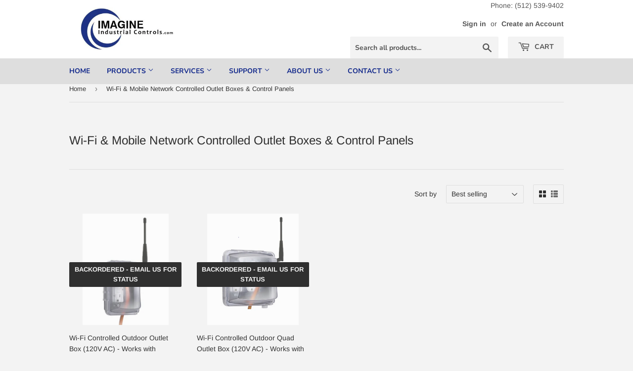

--- FILE ---
content_type: text/html; charset=utf-8
request_url: https://imagineindustrialcontrols.com/collections/wi-fi-mobile-network-controlled-outlet-boxes-control-panels
body_size: 18908
content:
<!doctype html>
<html class="no-touch no-js">
<head>
  <meta name="google-site-verification" content="ow0DSek9biqyxfkJgBbUHh38j1L_WGlzvvsKD_cMrOE" />
  <script>(function(H){H.className=H.className.replace(/\bno-js\b/,'js')})(document.documentElement)</script>
  <!-- Basic page needs ================================================== -->
  <meta charset="utf-8">
  <meta http-equiv="X-UA-Compatible" content="IE=edge,chrome=1">

  
  <link rel="shortcut icon" href="//imagineindustrialcontrols.com/cdn/shop/files/400_c9fe5238-4e7b-4ee8-8930-16ce11d74e21_32x32.jpg?v=1613781491" type="image/png" />
  

  <!-- Title and description ================================================== -->
  <title>
  Wi-Fi &amp; Mobile Network Controlled Outlet Boxes &amp; Control Panels &ndash; Imagine Industrial Controls
  </title>

  
    <meta name="description" content="Wi-Fi &amp;amp; Mobile Network Controlled Outlet Boxes &amp;amp; Control Panels">
  

  <!-- Product meta ================================================== -->
  <!-- /snippets/social-meta-tags.liquid -->




<meta property="og:site_name" content="Imagine Industrial Controls">
<meta property="og:url" content="https://imagineindustrialcontrols.com/collections/wi-fi-mobile-network-controlled-outlet-boxes-control-panels">
<meta property="og:title" content="Wi-Fi & Mobile Network Controlled Outlet Boxes & Control Panels">
<meta property="og:type" content="product.group">
<meta property="og:description" content="Wi-Fi &amp;amp; Mobile Network Controlled Outlet Boxes &amp;amp; Control Panels">





<meta name="twitter:card" content="summary_large_image">
<meta name="twitter:title" content="Wi-Fi & Mobile Network Controlled Outlet Boxes & Control Panels">
<meta name="twitter:description" content="Wi-Fi &amp;amp; Mobile Network Controlled Outlet Boxes &amp;amp; Control Panels">


  <!-- Helpers ================================================== -->
  <link rel="canonical" href="https://imagineindustrialcontrols.com/collections/wi-fi-mobile-network-controlled-outlet-boxes-control-panels">
  <meta name="viewport" content="width=device-width,initial-scale=1">

  <!-- CSS ================================================== -->
  <link href="//imagineindustrialcontrols.com/cdn/shop/t/3/assets/theme.scss.css?v=122758813602003140911759259840" rel="stylesheet" type="text/css" media="all" />

  <!-- Header hook for plugins ================================================== -->
  <script>window.performance && window.performance.mark && window.performance.mark('shopify.content_for_header.start');</script><meta id="shopify-digital-wallet" name="shopify-digital-wallet" content="/33618002051/digital_wallets/dialog">
<link rel="alternate" type="application/atom+xml" title="Feed" href="/collections/wi-fi-mobile-network-controlled-outlet-boxes-control-panels.atom" />
<link rel="alternate" type="application/json+oembed" href="https://imagineindustrialcontrols.com/collections/wi-fi-mobile-network-controlled-outlet-boxes-control-panels.oembed">
<script async="async" src="/checkouts/internal/preloads.js?locale=en-US"></script>
<script id="shopify-features" type="application/json">{"accessToken":"c561b5eeae118659ce6706499f2505a8","betas":["rich-media-storefront-analytics"],"domain":"imagineindustrialcontrols.com","predictiveSearch":true,"shopId":33618002051,"locale":"en"}</script>
<script>var Shopify = Shopify || {};
Shopify.shop = "imagine-industrial-controls.myshopify.com";
Shopify.locale = "en";
Shopify.currency = {"active":"USD","rate":"1.0"};
Shopify.country = "US";
Shopify.theme = {"name":"Supply","id":87894491267,"schema_name":"Supply","schema_version":"8.9.11","theme_store_id":679,"role":"main"};
Shopify.theme.handle = "null";
Shopify.theme.style = {"id":null,"handle":null};
Shopify.cdnHost = "imagineindustrialcontrols.com/cdn";
Shopify.routes = Shopify.routes || {};
Shopify.routes.root = "/";</script>
<script type="module">!function(o){(o.Shopify=o.Shopify||{}).modules=!0}(window);</script>
<script>!function(o){function n(){var o=[];function n(){o.push(Array.prototype.slice.apply(arguments))}return n.q=o,n}var t=o.Shopify=o.Shopify||{};t.loadFeatures=n(),t.autoloadFeatures=n()}(window);</script>
<script id="shop-js-analytics" type="application/json">{"pageType":"collection"}</script>
<script defer="defer" async type="module" src="//imagineindustrialcontrols.com/cdn/shopifycloud/shop-js/modules/v2/client.init-shop-cart-sync_BN7fPSNr.en.esm.js"></script>
<script defer="defer" async type="module" src="//imagineindustrialcontrols.com/cdn/shopifycloud/shop-js/modules/v2/chunk.common_Cbph3Kss.esm.js"></script>
<script defer="defer" async type="module" src="//imagineindustrialcontrols.com/cdn/shopifycloud/shop-js/modules/v2/chunk.modal_DKumMAJ1.esm.js"></script>
<script type="module">
  await import("//imagineindustrialcontrols.com/cdn/shopifycloud/shop-js/modules/v2/client.init-shop-cart-sync_BN7fPSNr.en.esm.js");
await import("//imagineindustrialcontrols.com/cdn/shopifycloud/shop-js/modules/v2/chunk.common_Cbph3Kss.esm.js");
await import("//imagineindustrialcontrols.com/cdn/shopifycloud/shop-js/modules/v2/chunk.modal_DKumMAJ1.esm.js");

  window.Shopify.SignInWithShop?.initShopCartSync?.({"fedCMEnabled":true,"windoidEnabled":true});

</script>
<script id="__st">var __st={"a":33618002051,"offset":-21600,"reqid":"a622d113-e66a-4f75-8dd7-0c422a22dc15-1769915974","pageurl":"imagineindustrialcontrols.com\/collections\/wi-fi-mobile-network-controlled-outlet-boxes-control-panels","u":"2730079e5e0c","p":"collection","rtyp":"collection","rid":264898052251};</script>
<script>window.ShopifyPaypalV4VisibilityTracking = true;</script>
<script id="captcha-bootstrap">!function(){'use strict';const t='contact',e='account',n='new_comment',o=[[t,t],['blogs',n],['comments',n],[t,'customer']],c=[[e,'customer_login'],[e,'guest_login'],[e,'recover_customer_password'],[e,'create_customer']],r=t=>t.map((([t,e])=>`form[action*='/${t}']:not([data-nocaptcha='true']) input[name='form_type'][value='${e}']`)).join(','),a=t=>()=>t?[...document.querySelectorAll(t)].map((t=>t.form)):[];function s(){const t=[...o],e=r(t);return a(e)}const i='password',u='form_key',d=['recaptcha-v3-token','g-recaptcha-response','h-captcha-response',i],f=()=>{try{return window.sessionStorage}catch{return}},m='__shopify_v',_=t=>t.elements[u];function p(t,e,n=!1){try{const o=window.sessionStorage,c=JSON.parse(o.getItem(e)),{data:r}=function(t){const{data:e,action:n}=t;return t[m]||n?{data:e,action:n}:{data:t,action:n}}(c);for(const[e,n]of Object.entries(r))t.elements[e]&&(t.elements[e].value=n);n&&o.removeItem(e)}catch(o){console.error('form repopulation failed',{error:o})}}const l='form_type',E='cptcha';function T(t){t.dataset[E]=!0}const w=window,h=w.document,L='Shopify',v='ce_forms',y='captcha';let A=!1;((t,e)=>{const n=(g='f06e6c50-85a8-45c8-87d0-21a2b65856fe',I='https://cdn.shopify.com/shopifycloud/storefront-forms-hcaptcha/ce_storefront_forms_captcha_hcaptcha.v1.5.2.iife.js',D={infoText:'Protected by hCaptcha',privacyText:'Privacy',termsText:'Terms'},(t,e,n)=>{const o=w[L][v],c=o.bindForm;if(c)return c(t,g,e,D).then(n);var r;o.q.push([[t,g,e,D],n]),r=I,A||(h.body.append(Object.assign(h.createElement('script'),{id:'captcha-provider',async:!0,src:r})),A=!0)});var g,I,D;w[L]=w[L]||{},w[L][v]=w[L][v]||{},w[L][v].q=[],w[L][y]=w[L][y]||{},w[L][y].protect=function(t,e){n(t,void 0,e),T(t)},Object.freeze(w[L][y]),function(t,e,n,w,h,L){const[v,y,A,g]=function(t,e,n){const i=e?o:[],u=t?c:[],d=[...i,...u],f=r(d),m=r(i),_=r(d.filter((([t,e])=>n.includes(e))));return[a(f),a(m),a(_),s()]}(w,h,L),I=t=>{const e=t.target;return e instanceof HTMLFormElement?e:e&&e.form},D=t=>v().includes(t);t.addEventListener('submit',(t=>{const e=I(t);if(!e)return;const n=D(e)&&!e.dataset.hcaptchaBound&&!e.dataset.recaptchaBound,o=_(e),c=g().includes(e)&&(!o||!o.value);(n||c)&&t.preventDefault(),c&&!n&&(function(t){try{if(!f())return;!function(t){const e=f();if(!e)return;const n=_(t);if(!n)return;const o=n.value;o&&e.removeItem(o)}(t);const e=Array.from(Array(32),(()=>Math.random().toString(36)[2])).join('');!function(t,e){_(t)||t.append(Object.assign(document.createElement('input'),{type:'hidden',name:u})),t.elements[u].value=e}(t,e),function(t,e){const n=f();if(!n)return;const o=[...t.querySelectorAll(`input[type='${i}']`)].map((({name:t})=>t)),c=[...d,...o],r={};for(const[a,s]of new FormData(t).entries())c.includes(a)||(r[a]=s);n.setItem(e,JSON.stringify({[m]:1,action:t.action,data:r}))}(t,e)}catch(e){console.error('failed to persist form',e)}}(e),e.submit())}));const S=(t,e)=>{t&&!t.dataset[E]&&(n(t,e.some((e=>e===t))),T(t))};for(const o of['focusin','change'])t.addEventListener(o,(t=>{const e=I(t);D(e)&&S(e,y())}));const B=e.get('form_key'),M=e.get(l),P=B&&M;t.addEventListener('DOMContentLoaded',(()=>{const t=y();if(P)for(const e of t)e.elements[l].value===M&&p(e,B);[...new Set([...A(),...v().filter((t=>'true'===t.dataset.shopifyCaptcha))])].forEach((e=>S(e,t)))}))}(h,new URLSearchParams(w.location.search),n,t,e,['guest_login'])})(!0,!0)}();</script>
<script integrity="sha256-4kQ18oKyAcykRKYeNunJcIwy7WH5gtpwJnB7kiuLZ1E=" data-source-attribution="shopify.loadfeatures" defer="defer" src="//imagineindustrialcontrols.com/cdn/shopifycloud/storefront/assets/storefront/load_feature-a0a9edcb.js" crossorigin="anonymous"></script>
<script data-source-attribution="shopify.dynamic_checkout.dynamic.init">var Shopify=Shopify||{};Shopify.PaymentButton=Shopify.PaymentButton||{isStorefrontPortableWallets:!0,init:function(){window.Shopify.PaymentButton.init=function(){};var t=document.createElement("script");t.src="https://imagineindustrialcontrols.com/cdn/shopifycloud/portable-wallets/latest/portable-wallets.en.js",t.type="module",document.head.appendChild(t)}};
</script>
<script data-source-attribution="shopify.dynamic_checkout.buyer_consent">
  function portableWalletsHideBuyerConsent(e){var t=document.getElementById("shopify-buyer-consent"),n=document.getElementById("shopify-subscription-policy-button");t&&n&&(t.classList.add("hidden"),t.setAttribute("aria-hidden","true"),n.removeEventListener("click",e))}function portableWalletsShowBuyerConsent(e){var t=document.getElementById("shopify-buyer-consent"),n=document.getElementById("shopify-subscription-policy-button");t&&n&&(t.classList.remove("hidden"),t.removeAttribute("aria-hidden"),n.addEventListener("click",e))}window.Shopify?.PaymentButton&&(window.Shopify.PaymentButton.hideBuyerConsent=portableWalletsHideBuyerConsent,window.Shopify.PaymentButton.showBuyerConsent=portableWalletsShowBuyerConsent);
</script>
<script data-source-attribution="shopify.dynamic_checkout.cart.bootstrap">document.addEventListener("DOMContentLoaded",(function(){function t(){return document.querySelector("shopify-accelerated-checkout-cart, shopify-accelerated-checkout")}if(t())Shopify.PaymentButton.init();else{new MutationObserver((function(e,n){t()&&(Shopify.PaymentButton.init(),n.disconnect())})).observe(document.body,{childList:!0,subtree:!0})}}));
</script>

<script>window.performance && window.performance.mark && window.performance.mark('shopify.content_for_header.end');</script>

  
  

  <script src="//imagineindustrialcontrols.com/cdn/shop/t/3/assets/jquery-2.2.3.min.js?v=58211863146907186831581551508" type="text/javascript"></script>

  <script src="//imagineindustrialcontrols.com/cdn/shop/t/3/assets/lazysizes.min.js?v=8147953233334221341581551509" async="async"></script>
  <script src="//imagineindustrialcontrols.com/cdn/shop/t/3/assets/vendor.js?v=106177282645720727331581551512" defer="defer"></script>
  <script src="//imagineindustrialcontrols.com/cdn/shop/t/3/assets/theme.js?v=9105025068560999481674768885" defer="defer"></script>


<meta property="og:image" content="https://cdn.shopify.com/s/files/1/0336/1800/2051/files/Main_Logo.jpg?height=628&pad_color=fff&v=1613783816&width=1200" />
<meta property="og:image:secure_url" content="https://cdn.shopify.com/s/files/1/0336/1800/2051/files/Main_Logo.jpg?height=628&pad_color=fff&v=1613783816&width=1200" />
<meta property="og:image:width" content="1200" />
<meta property="og:image:height" content="628" />
<link href="https://monorail-edge.shopifysvc.com" rel="dns-prefetch">
<script>(function(){if ("sendBeacon" in navigator && "performance" in window) {try {var session_token_from_headers = performance.getEntriesByType('navigation')[0].serverTiming.find(x => x.name == '_s').description;} catch {var session_token_from_headers = undefined;}var session_cookie_matches = document.cookie.match(/_shopify_s=([^;]*)/);var session_token_from_cookie = session_cookie_matches && session_cookie_matches.length === 2 ? session_cookie_matches[1] : "";var session_token = session_token_from_headers || session_token_from_cookie || "";function handle_abandonment_event(e) {var entries = performance.getEntries().filter(function(entry) {return /monorail-edge.shopifysvc.com/.test(entry.name);});if (!window.abandonment_tracked && entries.length === 0) {window.abandonment_tracked = true;var currentMs = Date.now();var navigation_start = performance.timing.navigationStart;var payload = {shop_id: 33618002051,url: window.location.href,navigation_start,duration: currentMs - navigation_start,session_token,page_type: "collection"};window.navigator.sendBeacon("https://monorail-edge.shopifysvc.com/v1/produce", JSON.stringify({schema_id: "online_store_buyer_site_abandonment/1.1",payload: payload,metadata: {event_created_at_ms: currentMs,event_sent_at_ms: currentMs}}));}}window.addEventListener('pagehide', handle_abandonment_event);}}());</script>
<script id="web-pixels-manager-setup">(function e(e,d,r,n,o){if(void 0===o&&(o={}),!Boolean(null===(a=null===(i=window.Shopify)||void 0===i?void 0:i.analytics)||void 0===a?void 0:a.replayQueue)){var i,a;window.Shopify=window.Shopify||{};var t=window.Shopify;t.analytics=t.analytics||{};var s=t.analytics;s.replayQueue=[],s.publish=function(e,d,r){return s.replayQueue.push([e,d,r]),!0};try{self.performance.mark("wpm:start")}catch(e){}var l=function(){var e={modern:/Edge?\/(1{2}[4-9]|1[2-9]\d|[2-9]\d{2}|\d{4,})\.\d+(\.\d+|)|Firefox\/(1{2}[4-9]|1[2-9]\d|[2-9]\d{2}|\d{4,})\.\d+(\.\d+|)|Chrom(ium|e)\/(9{2}|\d{3,})\.\d+(\.\d+|)|(Maci|X1{2}).+ Version\/(15\.\d+|(1[6-9]|[2-9]\d|\d{3,})\.\d+)([,.]\d+|)( \(\w+\)|)( Mobile\/\w+|) Safari\/|Chrome.+OPR\/(9{2}|\d{3,})\.\d+\.\d+|(CPU[ +]OS|iPhone[ +]OS|CPU[ +]iPhone|CPU IPhone OS|CPU iPad OS)[ +]+(15[._]\d+|(1[6-9]|[2-9]\d|\d{3,})[._]\d+)([._]\d+|)|Android:?[ /-](13[3-9]|1[4-9]\d|[2-9]\d{2}|\d{4,})(\.\d+|)(\.\d+|)|Android.+Firefox\/(13[5-9]|1[4-9]\d|[2-9]\d{2}|\d{4,})\.\d+(\.\d+|)|Android.+Chrom(ium|e)\/(13[3-9]|1[4-9]\d|[2-9]\d{2}|\d{4,})\.\d+(\.\d+|)|SamsungBrowser\/([2-9]\d|\d{3,})\.\d+/,legacy:/Edge?\/(1[6-9]|[2-9]\d|\d{3,})\.\d+(\.\d+|)|Firefox\/(5[4-9]|[6-9]\d|\d{3,})\.\d+(\.\d+|)|Chrom(ium|e)\/(5[1-9]|[6-9]\d|\d{3,})\.\d+(\.\d+|)([\d.]+$|.*Safari\/(?![\d.]+ Edge\/[\d.]+$))|(Maci|X1{2}).+ Version\/(10\.\d+|(1[1-9]|[2-9]\d|\d{3,})\.\d+)([,.]\d+|)( \(\w+\)|)( Mobile\/\w+|) Safari\/|Chrome.+OPR\/(3[89]|[4-9]\d|\d{3,})\.\d+\.\d+|(CPU[ +]OS|iPhone[ +]OS|CPU[ +]iPhone|CPU IPhone OS|CPU iPad OS)[ +]+(10[._]\d+|(1[1-9]|[2-9]\d|\d{3,})[._]\d+)([._]\d+|)|Android:?[ /-](13[3-9]|1[4-9]\d|[2-9]\d{2}|\d{4,})(\.\d+|)(\.\d+|)|Mobile Safari.+OPR\/([89]\d|\d{3,})\.\d+\.\d+|Android.+Firefox\/(13[5-9]|1[4-9]\d|[2-9]\d{2}|\d{4,})\.\d+(\.\d+|)|Android.+Chrom(ium|e)\/(13[3-9]|1[4-9]\d|[2-9]\d{2}|\d{4,})\.\d+(\.\d+|)|Android.+(UC? ?Browser|UCWEB|U3)[ /]?(15\.([5-9]|\d{2,})|(1[6-9]|[2-9]\d|\d{3,})\.\d+)\.\d+|SamsungBrowser\/(5\.\d+|([6-9]|\d{2,})\.\d+)|Android.+MQ{2}Browser\/(14(\.(9|\d{2,})|)|(1[5-9]|[2-9]\d|\d{3,})(\.\d+|))(\.\d+|)|K[Aa][Ii]OS\/(3\.\d+|([4-9]|\d{2,})\.\d+)(\.\d+|)/},d=e.modern,r=e.legacy,n=navigator.userAgent;return n.match(d)?"modern":n.match(r)?"legacy":"unknown"}(),u="modern"===l?"modern":"legacy",c=(null!=n?n:{modern:"",legacy:""})[u],f=function(e){return[e.baseUrl,"/wpm","/b",e.hashVersion,"modern"===e.buildTarget?"m":"l",".js"].join("")}({baseUrl:d,hashVersion:r,buildTarget:u}),m=function(e){var d=e.version,r=e.bundleTarget,n=e.surface,o=e.pageUrl,i=e.monorailEndpoint;return{emit:function(e){var a=e.status,t=e.errorMsg,s=(new Date).getTime(),l=JSON.stringify({metadata:{event_sent_at_ms:s},events:[{schema_id:"web_pixels_manager_load/3.1",payload:{version:d,bundle_target:r,page_url:o,status:a,surface:n,error_msg:t},metadata:{event_created_at_ms:s}}]});if(!i)return console&&console.warn&&console.warn("[Web Pixels Manager] No Monorail endpoint provided, skipping logging."),!1;try{return self.navigator.sendBeacon.bind(self.navigator)(i,l)}catch(e){}var u=new XMLHttpRequest;try{return u.open("POST",i,!0),u.setRequestHeader("Content-Type","text/plain"),u.send(l),!0}catch(e){return console&&console.warn&&console.warn("[Web Pixels Manager] Got an unhandled error while logging to Monorail."),!1}}}}({version:r,bundleTarget:l,surface:e.surface,pageUrl:self.location.href,monorailEndpoint:e.monorailEndpoint});try{o.browserTarget=l,function(e){var d=e.src,r=e.async,n=void 0===r||r,o=e.onload,i=e.onerror,a=e.sri,t=e.scriptDataAttributes,s=void 0===t?{}:t,l=document.createElement("script"),u=document.querySelector("head"),c=document.querySelector("body");if(l.async=n,l.src=d,a&&(l.integrity=a,l.crossOrigin="anonymous"),s)for(var f in s)if(Object.prototype.hasOwnProperty.call(s,f))try{l.dataset[f]=s[f]}catch(e){}if(o&&l.addEventListener("load",o),i&&l.addEventListener("error",i),u)u.appendChild(l);else{if(!c)throw new Error("Did not find a head or body element to append the script");c.appendChild(l)}}({src:f,async:!0,onload:function(){if(!function(){var e,d;return Boolean(null===(d=null===(e=window.Shopify)||void 0===e?void 0:e.analytics)||void 0===d?void 0:d.initialized)}()){var d=window.webPixelsManager.init(e)||void 0;if(d){var r=window.Shopify.analytics;r.replayQueue.forEach((function(e){var r=e[0],n=e[1],o=e[2];d.publishCustomEvent(r,n,o)})),r.replayQueue=[],r.publish=d.publishCustomEvent,r.visitor=d.visitor,r.initialized=!0}}},onerror:function(){return m.emit({status:"failed",errorMsg:"".concat(f," has failed to load")})},sri:function(e){var d=/^sha384-[A-Za-z0-9+/=]+$/;return"string"==typeof e&&d.test(e)}(c)?c:"",scriptDataAttributes:o}),m.emit({status:"loading"})}catch(e){m.emit({status:"failed",errorMsg:(null==e?void 0:e.message)||"Unknown error"})}}})({shopId: 33618002051,storefrontBaseUrl: "https://imagineindustrialcontrols.com",extensionsBaseUrl: "https://extensions.shopifycdn.com/cdn/shopifycloud/web-pixels-manager",monorailEndpoint: "https://monorail-edge.shopifysvc.com/unstable/produce_batch",surface: "storefront-renderer",enabledBetaFlags: ["2dca8a86"],webPixelsConfigList: [{"id":"shopify-app-pixel","configuration":"{}","eventPayloadVersion":"v1","runtimeContext":"STRICT","scriptVersion":"0450","apiClientId":"shopify-pixel","type":"APP","privacyPurposes":["ANALYTICS","MARKETING"]},{"id":"shopify-custom-pixel","eventPayloadVersion":"v1","runtimeContext":"LAX","scriptVersion":"0450","apiClientId":"shopify-pixel","type":"CUSTOM","privacyPurposes":["ANALYTICS","MARKETING"]}],isMerchantRequest: false,initData: {"shop":{"name":"Imagine Industrial Controls","paymentSettings":{"currencyCode":"USD"},"myshopifyDomain":"imagine-industrial-controls.myshopify.com","countryCode":"US","storefrontUrl":"https:\/\/imagineindustrialcontrols.com"},"customer":null,"cart":null,"checkout":null,"productVariants":[],"purchasingCompany":null},},"https://imagineindustrialcontrols.com/cdn","1d2a099fw23dfb22ep557258f5m7a2edbae",{"modern":"","legacy":""},{"shopId":"33618002051","storefrontBaseUrl":"https:\/\/imagineindustrialcontrols.com","extensionBaseUrl":"https:\/\/extensions.shopifycdn.com\/cdn\/shopifycloud\/web-pixels-manager","surface":"storefront-renderer","enabledBetaFlags":"[\"2dca8a86\"]","isMerchantRequest":"false","hashVersion":"1d2a099fw23dfb22ep557258f5m7a2edbae","publish":"custom","events":"[[\"page_viewed\",{}],[\"collection_viewed\",{\"collection\":{\"id\":\"264898052251\",\"title\":\"Wi-Fi \u0026 Mobile Network Controlled Outlet Boxes \u0026 Control Panels\",\"productVariants\":[{\"price\":{\"amount\":129.0,\"currencyCode\":\"USD\"},\"product\":{\"title\":\"Wi-Fi Controlled Outdoor Outlet Box (120V AC) - Works with Amazon Alexa or Android and iOS free eWeLink app. Use Cell Phone, Tablet or Alexa to Control from Anywhere\",\"vendor\":\"Imagine Instruments LLC\",\"id\":\"6708091093147\",\"untranslatedTitle\":\"Wi-Fi Controlled Outdoor Outlet Box (120V AC) - Works with Amazon Alexa or Android and iOS free eWeLink app. Use Cell Phone, Tablet or Alexa to Control from Anywhere\",\"url\":\"\/products\/copy-of-wi-fi-controlled-contactor-120v-works-with-amazon-alexa-or-android-and-ios-free-ewelink-app-use-cell-phone-tablet-or-alexa-to-control-from-anywhere\",\"type\":\"Wireless Remote Control\"},\"id\":\"39801465340059\",\"image\":{\"src\":\"\/\/imagineindustrialcontrols.com\/cdn\/shop\/products\/Untitled.jpg?v=1619050930\"},\"sku\":\"WFOB-2G120V\",\"title\":\"Default Title\",\"untranslatedTitle\":\"Default Title\"},{\"price\":{\"amount\":149.0,\"currencyCode\":\"USD\"},\"product\":{\"title\":\"Wi-Fi Controlled Outdoor Quad Outlet Box (120V AC) - Works with Amazon Alexa or Android and iOS free eWeLink app. Use Cell Phone, Tablet or Alexa to Control from Anywhere\",\"vendor\":\"Imagine Instruments LLC\",\"id\":\"7208902688923\",\"untranslatedTitle\":\"Wi-Fi Controlled Outdoor Quad Outlet Box (120V AC) - Works with Amazon Alexa or Android and iOS free eWeLink app. Use Cell Phone, Tablet or Alexa to Control from Anywhere\",\"url\":\"\/products\/copy-of-wi-fi-controlled-outdoor-outlet-box-120v-ac-works-with-amazon-alexa-or-android-and-ios-free-ewelink-app-use-cell-phone-tablet-or-alexa-to-control-from-anywhere\",\"type\":\"Wireless Remote Control\"},\"id\":\"41544571519131\",\"image\":{\"src\":\"\/\/imagineindustrialcontrols.com\/cdn\/shop\/products\/DualOutlet.jpg?v=1636831709\"},\"sku\":\"WFOB-4G120V\",\"title\":\"Default Title\",\"untranslatedTitle\":\"Default Title\"}]}}]]"});</script><script>
  window.ShopifyAnalytics = window.ShopifyAnalytics || {};
  window.ShopifyAnalytics.meta = window.ShopifyAnalytics.meta || {};
  window.ShopifyAnalytics.meta.currency = 'USD';
  var meta = {"products":[{"id":6708091093147,"gid":"gid:\/\/shopify\/Product\/6708091093147","vendor":"Imagine Instruments LLC","type":"Wireless Remote Control","handle":"copy-of-wi-fi-controlled-contactor-120v-works-with-amazon-alexa-or-android-and-ios-free-ewelink-app-use-cell-phone-tablet-or-alexa-to-control-from-anywhere","variants":[{"id":39801465340059,"price":12900,"name":"Wi-Fi Controlled Outdoor Outlet Box (120V AC) - Works with Amazon Alexa or Android and iOS free eWeLink app. Use Cell Phone, Tablet or Alexa to Control from Anywhere","public_title":null,"sku":"WFOB-2G120V"}],"remote":false},{"id":7208902688923,"gid":"gid:\/\/shopify\/Product\/7208902688923","vendor":"Imagine Instruments LLC","type":"Wireless Remote Control","handle":"copy-of-wi-fi-controlled-outdoor-outlet-box-120v-ac-works-with-amazon-alexa-or-android-and-ios-free-ewelink-app-use-cell-phone-tablet-or-alexa-to-control-from-anywhere","variants":[{"id":41544571519131,"price":14900,"name":"Wi-Fi Controlled Outdoor Quad Outlet Box (120V AC) - Works with Amazon Alexa or Android and iOS free eWeLink app. Use Cell Phone, Tablet or Alexa to Control from Anywhere","public_title":null,"sku":"WFOB-4G120V"}],"remote":false}],"page":{"pageType":"collection","resourceType":"collection","resourceId":264898052251,"requestId":"a622d113-e66a-4f75-8dd7-0c422a22dc15-1769915974"}};
  for (var attr in meta) {
    window.ShopifyAnalytics.meta[attr] = meta[attr];
  }
</script>
<script class="analytics">
  (function () {
    var customDocumentWrite = function(content) {
      var jquery = null;

      if (window.jQuery) {
        jquery = window.jQuery;
      } else if (window.Checkout && window.Checkout.$) {
        jquery = window.Checkout.$;
      }

      if (jquery) {
        jquery('body').append(content);
      }
    };

    var hasLoggedConversion = function(token) {
      if (token) {
        return document.cookie.indexOf('loggedConversion=' + token) !== -1;
      }
      return false;
    }

    var setCookieIfConversion = function(token) {
      if (token) {
        var twoMonthsFromNow = new Date(Date.now());
        twoMonthsFromNow.setMonth(twoMonthsFromNow.getMonth() + 2);

        document.cookie = 'loggedConversion=' + token + '; expires=' + twoMonthsFromNow;
      }
    }

    var trekkie = window.ShopifyAnalytics.lib = window.trekkie = window.trekkie || [];
    if (trekkie.integrations) {
      return;
    }
    trekkie.methods = [
      'identify',
      'page',
      'ready',
      'track',
      'trackForm',
      'trackLink'
    ];
    trekkie.factory = function(method) {
      return function() {
        var args = Array.prototype.slice.call(arguments);
        args.unshift(method);
        trekkie.push(args);
        return trekkie;
      };
    };
    for (var i = 0; i < trekkie.methods.length; i++) {
      var key = trekkie.methods[i];
      trekkie[key] = trekkie.factory(key);
    }
    trekkie.load = function(config) {
      trekkie.config = config || {};
      trekkie.config.initialDocumentCookie = document.cookie;
      var first = document.getElementsByTagName('script')[0];
      var script = document.createElement('script');
      script.type = 'text/javascript';
      script.onerror = function(e) {
        var scriptFallback = document.createElement('script');
        scriptFallback.type = 'text/javascript';
        scriptFallback.onerror = function(error) {
                var Monorail = {
      produce: function produce(monorailDomain, schemaId, payload) {
        var currentMs = new Date().getTime();
        var event = {
          schema_id: schemaId,
          payload: payload,
          metadata: {
            event_created_at_ms: currentMs,
            event_sent_at_ms: currentMs
          }
        };
        return Monorail.sendRequest("https://" + monorailDomain + "/v1/produce", JSON.stringify(event));
      },
      sendRequest: function sendRequest(endpointUrl, payload) {
        // Try the sendBeacon API
        if (window && window.navigator && typeof window.navigator.sendBeacon === 'function' && typeof window.Blob === 'function' && !Monorail.isIos12()) {
          var blobData = new window.Blob([payload], {
            type: 'text/plain'
          });

          if (window.navigator.sendBeacon(endpointUrl, blobData)) {
            return true;
          } // sendBeacon was not successful

        } // XHR beacon

        var xhr = new XMLHttpRequest();

        try {
          xhr.open('POST', endpointUrl);
          xhr.setRequestHeader('Content-Type', 'text/plain');
          xhr.send(payload);
        } catch (e) {
          console.log(e);
        }

        return false;
      },
      isIos12: function isIos12() {
        return window.navigator.userAgent.lastIndexOf('iPhone; CPU iPhone OS 12_') !== -1 || window.navigator.userAgent.lastIndexOf('iPad; CPU OS 12_') !== -1;
      }
    };
    Monorail.produce('monorail-edge.shopifysvc.com',
      'trekkie_storefront_load_errors/1.1',
      {shop_id: 33618002051,
      theme_id: 87894491267,
      app_name: "storefront",
      context_url: window.location.href,
      source_url: "//imagineindustrialcontrols.com/cdn/s/trekkie.storefront.c59ea00e0474b293ae6629561379568a2d7c4bba.min.js"});

        };
        scriptFallback.async = true;
        scriptFallback.src = '//imagineindustrialcontrols.com/cdn/s/trekkie.storefront.c59ea00e0474b293ae6629561379568a2d7c4bba.min.js';
        first.parentNode.insertBefore(scriptFallback, first);
      };
      script.async = true;
      script.src = '//imagineindustrialcontrols.com/cdn/s/trekkie.storefront.c59ea00e0474b293ae6629561379568a2d7c4bba.min.js';
      first.parentNode.insertBefore(script, first);
    };
    trekkie.load(
      {"Trekkie":{"appName":"storefront","development":false,"defaultAttributes":{"shopId":33618002051,"isMerchantRequest":null,"themeId":87894491267,"themeCityHash":"2701241246626779336","contentLanguage":"en","currency":"USD","eventMetadataId":"588e210f-9f4b-4d77-b1ac-5e1ea64ad3ea"},"isServerSideCookieWritingEnabled":true,"monorailRegion":"shop_domain","enabledBetaFlags":["65f19447","b5387b81"]},"Session Attribution":{},"S2S":{"facebookCapiEnabled":false,"source":"trekkie-storefront-renderer","apiClientId":580111}}
    );

    var loaded = false;
    trekkie.ready(function() {
      if (loaded) return;
      loaded = true;

      window.ShopifyAnalytics.lib = window.trekkie;

      var originalDocumentWrite = document.write;
      document.write = customDocumentWrite;
      try { window.ShopifyAnalytics.merchantGoogleAnalytics.call(this); } catch(error) {};
      document.write = originalDocumentWrite;

      window.ShopifyAnalytics.lib.page(null,{"pageType":"collection","resourceType":"collection","resourceId":264898052251,"requestId":"a622d113-e66a-4f75-8dd7-0c422a22dc15-1769915974","shopifyEmitted":true});

      var match = window.location.pathname.match(/checkouts\/(.+)\/(thank_you|post_purchase)/)
      var token = match? match[1]: undefined;
      if (!hasLoggedConversion(token)) {
        setCookieIfConversion(token);
        window.ShopifyAnalytics.lib.track("Viewed Product Category",{"currency":"USD","category":"Collection: wi-fi-mobile-network-controlled-outlet-boxes-control-panels","collectionName":"wi-fi-mobile-network-controlled-outlet-boxes-control-panels","collectionId":264898052251,"nonInteraction":true},undefined,undefined,{"shopifyEmitted":true});
      }
    });


        var eventsListenerScript = document.createElement('script');
        eventsListenerScript.async = true;
        eventsListenerScript.src = "//imagineindustrialcontrols.com/cdn/shopifycloud/storefront/assets/shop_events_listener-3da45d37.js";
        document.getElementsByTagName('head')[0].appendChild(eventsListenerScript);

})();</script>
<script
  defer
  src="https://imagineindustrialcontrols.com/cdn/shopifycloud/perf-kit/shopify-perf-kit-3.1.0.min.js"
  data-application="storefront-renderer"
  data-shop-id="33618002051"
  data-render-region="gcp-us-central1"
  data-page-type="collection"
  data-theme-instance-id="87894491267"
  data-theme-name="Supply"
  data-theme-version="8.9.11"
  data-monorail-region="shop_domain"
  data-resource-timing-sampling-rate="10"
  data-shs="true"
  data-shs-beacon="true"
  data-shs-export-with-fetch="true"
  data-shs-logs-sample-rate="1"
  data-shs-beacon-endpoint="https://imagineindustrialcontrols.com/api/collect"
></script>
</head>

<body id="wi-fi-amp-mobile-network-controlled-outlet-boxes-amp-control-panels" class="template-collection">

  <div id="shopify-section-header" class="shopify-section header-section"><header class="site-header" role="banner" data-section-id="header" data-section-type="header-section">
  <div class="wrapper">

    <div class="grid--full">
      <div class="grid-item large--one-half">
        
          <div class="h1 header-logo" itemscope itemtype="http://schema.org/Organization">
        
          
          

          <a href="/" itemprop="url">
            <div class="lazyload__image-wrapper no-js header-logo__image" style="max-width:220px;">
              <div style="padding-top:39.8%;">
                <img class="lazyload js"
                  data-src="//imagineindustrialcontrols.com/cdn/shop/files/400_c9fe5238-4e7b-4ee8-8930-16ce11d74e21_{width}x.jpg?v=1613781491"
                  data-widths="[180, 360, 540, 720, 900, 1080, 1296, 1512, 1728, 2048]"
                  data-aspectratio="2.512562814070352"
                  data-sizes="auto"
                  alt="Imagine Industrial Controls"
                  style="width:220px;">
              </div>
            </div>
            <noscript>
              
              <img src="//imagineindustrialcontrols.com/cdn/shop/files/400_c9fe5238-4e7b-4ee8-8930-16ce11d74e21_220x.jpg?v=1613781491"
                srcset="//imagineindustrialcontrols.com/cdn/shop/files/400_c9fe5238-4e7b-4ee8-8930-16ce11d74e21_220x.jpg?v=1613781491 1x, //imagineindustrialcontrols.com/cdn/shop/files/400_c9fe5238-4e7b-4ee8-8930-16ce11d74e21_220x@2x.jpg?v=1613781491 2x"
                alt="Imagine Industrial Controls"
                itemprop="logo"
                style="max-width:220px;">
            </noscript>
          </a>
          
        
          </div>
        
      </div>

      <div class="grid-item large--one-half text-center large--text-right">
        
          <div class="site-header--text-links">
            
              

                <p>Phone: (512) 539-9402</p>

              
            

            
              <span class="site-header--meta-links medium-down--hide">
                
                  <a href="/account/login" id="customer_login_link">Sign in</a>
                  <span class="site-header--spacer">or</span>
                  <a href="/account/register" id="customer_register_link">Create an Account</a>
                
              </span>
            
          </div>

          <br class="medium-down--hide">
        

        <form action="/search" method="get" class="search-bar" role="search">
  <input type="hidden" name="type" value="product">

  <input type="search" name="q" value="" placeholder="Search all products..." aria-label="Search all products...">
  <button type="submit" class="search-bar--submit icon-fallback-text">
    <span class="icon icon-search" aria-hidden="true"></span>
    <span class="fallback-text">Search</span>
  </button>
</form>


        <a href="/cart" class="header-cart-btn cart-toggle">
          <span class="icon icon-cart"></span>
          Cart <span class="cart-count cart-badge--desktop hidden-count">0</span>
        </a>
      </div>
    </div>

  </div>
</header>

<div id="mobileNavBar">
  <div class="display-table-cell">
    <button class="menu-toggle mobileNavBar-link" aria-controls="navBar" aria-expanded="false"><span class="icon icon-hamburger" aria-hidden="true"></span>Menu</button>
  </div>
  <div class="display-table-cell">
    <a href="/cart" class="cart-toggle mobileNavBar-link">
      <span class="icon icon-cart"></span>
      Cart <span class="cart-count hidden-count">0</span>
    </a>
  </div>
</div>

<nav class="nav-bar" id="navBar" role="navigation">
  <div class="wrapper">
    <form action="/search" method="get" class="search-bar" role="search">
  <input type="hidden" name="type" value="product">

  <input type="search" name="q" value="" placeholder="Search all products..." aria-label="Search all products...">
  <button type="submit" class="search-bar--submit icon-fallback-text">
    <span class="icon icon-search" aria-hidden="true"></span>
    <span class="fallback-text">Search</span>
  </button>
</form>

    <ul class="mobile-nav" id="MobileNav">
  
  
    
      <li>
        <a
          href="/"
          class="mobile-nav--link"
          data-meganav-type="child"
          >
            Home
        </a>
      </li>
    
  
    
      
      <li
        class="mobile-nav--has-dropdown "
        aria-haspopup="true">
        <a
          href="/pages/products"
          class="mobile-nav--link"
          data-meganav-type="parent"
          >
            Products
        </a>
        <button class="icon icon-arrow-down mobile-nav--button"
          aria-expanded="false"
          aria-label="Products Menu">
        </button>
        <ul
          id="MenuParent-2"
          class="mobile-nav--dropdown mobile-nav--has-grandchildren"
          data-meganav-dropdown>
          
            
            
              <li
                class="mobile-nav--has-dropdown mobile-nav--has-dropdown-grandchild "
                aria-haspopup="true">
                <a
                  href="/pages/electrical"
                  class="mobile-nav--link"
                  data-meganav-type="parent"
                  >
                    Electrical
                </a>
                <button class="icon icon-arrow-down mobile-nav--button"
                  aria-expanded="false"
                  aria-label="Electrical Menu">
                </button>
                <ul
                  id="MenuChildren-2-1"
                  class="mobile-nav--dropdown-grandchild"
                  data-meganav-dropdown>
                  
                    <li>
                      <a
                        href="/collections/alarm-panels"
                        class="mobile-nav--link"
                        data-meganav-type="child"
                        >
                          Alarm Panels
                        </a>
                    </li>
                  
                    <li>
                      <a
                        href="/collections/terminal-junction-boxes"
                        class="mobile-nav--link"
                        data-meganav-type="child"
                        >
                          Electrical Junction Boxes
                        </a>
                    </li>
                  
                    <li>
                      <a
                        href="/collections/fuse-holders-fuses"
                        class="mobile-nav--link"
                        data-meganav-type="child"
                        >
                          Fuse Holders &amp; Fuses
                        </a>
                    </li>
                  
                    <li>
                      <a
                        href="/collections/lighting-control-panels"
                        class="mobile-nav--link"
                        data-meganav-type="child"
                        >
                          Lighting &amp; Timer Control Panels
                        </a>
                    </li>
                  
                    <li>
                      <a
                        href="/collections/pump-aerobic-control-panels"
                        class="mobile-nav--link"
                        data-meganav-type="child"
                        >
                          Pump &amp; Aerobic Control Panels
                        </a>
                    </li>
                  
                    <li>
                      <a
                        href="/collections/pump-motor-start-relays"
                        class="mobile-nav--link"
                        data-meganav-type="child"
                        >
                          Pump &amp; Motor Start Relays
                        </a>
                    </li>
                  
                    <li>
                      <a
                        href="/collections/relays-contactors"
                        class="mobile-nav--link"
                        data-meganav-type="child"
                        >
                          Relays, Contactors &amp; Timers
                        </a>
                    </li>
                  
                    <li>
                      <a
                        href="/collections/proximity-sensors-switches"
                        class="mobile-nav--link"
                        data-meganav-type="child"
                        >
                          Proximity Sensors &amp; Switches
                        </a>
                    </li>
                  
                    <li>
                      <a
                        href="/collections/power-supplies-dc-dc-converters"
                        class="mobile-nav--link"
                        data-meganav-type="child"
                        >
                          Power Supplies, DC-DC Converters &amp; Signal Conditioners
                        </a>
                    </li>
                  
                    <li>
                      <a
                        href="/collections/ssr-power-control-consoles-panels"
                        class="mobile-nav--link"
                        data-meganav-type="child"
                        >
                          SSR Power Control Consoles &amp; Panels
                        </a>
                    </li>
                  
                    <li>
                      <a
                        href="/collections/switch-boxes-control-stations"
                        class="mobile-nav--link"
                        data-meganav-type="child"
                        >
                          Switch Boxes &amp; Control Stations
                        </a>
                    </li>
                  
                    <li>
                      <a
                        href="/collections/tower-indicator-stack-lighting"
                        class="mobile-nav--link"
                        data-meganav-type="child"
                        >
                          Tower Indicator Stack Lighting
                        </a>
                    </li>
                  
                </ul>
              </li>
            
          
            
            
              <li
                class="mobile-nav--has-dropdown mobile-nav--has-dropdown-grandchild "
                aria-haspopup="true">
                <a
                  href="/pages/force-pressure"
                  class="mobile-nav--link"
                  data-meganav-type="parent"
                  >
                    Force &amp; Pressure
                </a>
                <button class="icon icon-arrow-down mobile-nav--button"
                  aria-expanded="false"
                  aria-label="Force &amp; Pressure Menu">
                </button>
                <ul
                  id="MenuChildren-2-2"
                  class="mobile-nav--dropdown-grandchild"
                  data-meganav-dropdown>
                  
                    <li>
                      <a
                        href="/collections/analog-digital-pressure-gauges"
                        class="mobile-nav--link"
                        data-meganav-type="child"
                        >
                          Analog  &amp; Digital Pressure Gauges
                        </a>
                    </li>
                  
                    <li>
                      <a
                        href="/collections/load-cells"
                        class="mobile-nav--link"
                        data-meganav-type="child"
                        >
                          Load Cells
                        </a>
                    </li>
                  
                    <li>
                      <a
                        href="/collections/load-cell-surge-lightning-protectors"
                        class="mobile-nav--link"
                        data-meganav-type="child"
                        >
                          Load Cell Surge / Lightning Protectors
                        </a>
                    </li>
                  
                    <li>
                      <a
                        href="/collections/pressure-switches-alarms"
                        class="mobile-nav--link"
                        data-meganav-type="child"
                        >
                          Pressure Switches &amp; Pressure Alarms
                        </a>
                    </li>
                  
                    <li>
                      <a
                        href="/collections/pressure-transducers-transmitters"
                        class="mobile-nav--link"
                        data-meganav-type="child"
                        >
                          Pressure Transducers &amp; Transmitters
                        </a>
                    </li>
                  
                    <li>
                      <a
                        href="/collections/wireless-pressure-transmitters-receivers"
                        class="mobile-nav--link"
                        data-meganav-type="child"
                        >
                          Wireless Pressure Transmitters, Switches &amp; Receivers
                        </a>
                    </li>
                  
                </ul>
              </li>
            
          
            
            
              <li
                class="mobile-nav--has-dropdown mobile-nav--has-dropdown-grandchild "
                aria-haspopup="true">
                <a
                  href="/pages/flow-level"
                  class="mobile-nav--link"
                  data-meganav-type="parent"
                  >
                    Flow &amp; Level
                </a>
                <button class="icon icon-arrow-down mobile-nav--button"
                  aria-expanded="false"
                  aria-label="Flow &amp; Level Menu">
                </button>
                <ul
                  id="MenuChildren-2-3"
                  class="mobile-nav--dropdown-grandchild"
                  data-meganav-dropdown>
                  
                    <li>
                      <a
                        href="/collections/level-switches"
                        class="mobile-nav--link"
                        data-meganav-type="child"
                        >
                          Level &amp; Float Switches
                        </a>
                    </li>
                  
                    <li>
                      <a
                        href="/collections/chemical-feed-pump-controllers"
                        class="mobile-nav--link"
                        data-meganav-type="child"
                        >
                          Chemical Feed Pump Controllers
                        </a>
                    </li>
                  
                    <li>
                      <a
                        href="/collections/level-transmitters"
                        class="mobile-nav--link"
                        data-meganav-type="child"
                        >
                          Continuous Level Transmitters
                        </a>
                    </li>
                  
                    <li>
                      <a
                        href="/collections/flow-sensor-transmitters-signal-conditioners"
                        class="mobile-nav--link"
                        data-meganav-type="child"
                        >
                          Flow Sensor Transmitters &amp; Signal Conditioners
                        </a>
                    </li>
                  
                    <li>
                      <a
                        href="/collections/flow-sensors-paddlewheel-sensors-turbine-meters"
                        class="mobile-nav--link"
                        data-meganav-type="child"
                        >
                          Flow Sensors, Flow Switches, Paddlewheel Sensors, Turbine Meters
                        </a>
                    </li>
                  
                    <li>
                      <a
                        href="/collections/liquid-level-alarm-control-panels"
                        class="mobile-nav--link"
                        data-meganav-type="child"
                        >
                          Liquid Level Alarm &amp; Control Panels
                        </a>
                    </li>
                  
                    <li>
                      <a
                        href="/collections/pump-aerobic-control-panels"
                        class="mobile-nav--link"
                        data-meganav-type="child"
                        >
                          Pump &amp; Aerobic Control Panels
                        </a>
                    </li>
                  
                    <li>
                      <a
                        href="/collections/pumps-valves"
                        class="mobile-nav--link"
                        data-meganav-type="child"
                        >
                          Pumps &amp; Valves
                        </a>
                    </li>
                  
                    <li>
                      <a
                        href="/collections/wireless-flow-switches-transmitters-1"
                        class="mobile-nav--link"
                        data-meganav-type="child"
                        >
                          Wireless Flow Switches &amp; Transmitters
                        </a>
                    </li>
                  
                    <li>
                      <a
                        href="/collections/wireless-level-switches-transmitters"
                        class="mobile-nav--link"
                        data-meganav-type="child"
                        >
                          Wireless Level Switches, Float Switches &amp; Transmitters
                        </a>
                    </li>
                  
                </ul>
              </li>
            
          
            
            
              <li
                class="mobile-nav--has-dropdown mobile-nav--has-dropdown-grandchild "
                aria-haspopup="true">
                <a
                  href="/pages/relative-humidity"
                  class="mobile-nav--link"
                  data-meganav-type="parent"
                  >
                    Relative Humidity
                </a>
                <button class="icon icon-arrow-down mobile-nav--button"
                  aria-expanded="false"
                  aria-label="Relative Humidity Menu">
                </button>
                <ul
                  id="MenuChildren-2-4"
                  class="mobile-nav--dropdown-grandchild"
                  data-meganav-dropdown>
                  
                    <li>
                      <a
                        href="/collections/relative-humidity-transmitters"
                        class="mobile-nav--link"
                        data-meganav-type="child"
                        >
                          Relative Humidity Transmitters
                        </a>
                    </li>
                  
                    <li>
                      <a
                        href="/collections/relative-humidity-controllers-alarms"
                        class="mobile-nav--link"
                        data-meganav-type="child"
                        >
                          Relative Humidity Controllers &amp; Alarms
                        </a>
                    </li>
                  
                </ul>
              </li>
            
          
            
            
              <li
                class="mobile-nav--has-dropdown mobile-nav--has-dropdown-grandchild "
                aria-haspopup="true">
                <a
                  href="/pages/solar-power-system-products"
                  class="mobile-nav--link"
                  data-meganav-type="parent"
                  >
                    Solar Power System Products
                </a>
                <button class="icon icon-arrow-down mobile-nav--button"
                  aria-expanded="false"
                  aria-label="Solar Power System Products Menu">
                </button>
                <ul
                  id="MenuChildren-2-5"
                  class="mobile-nav--dropdown-grandchild"
                  data-meganav-dropdown>
                  
                    <li>
                      <a
                        href="/collections/remote-solar-power-systems-1"
                        class="mobile-nav--link"
                        data-meganav-type="child"
                        >
                          Remote Solar Power Systems
                        </a>
                    </li>
                  
                    <li>
                      <a
                        href="/collections/solar-powered-well-pump-systems"
                        class="mobile-nav--link"
                        data-meganav-type="child"
                        >
                          Solar Powered Well Pump Systems
                        </a>
                    </li>
                  
                </ul>
              </li>
            
          
            
            
              <li
                class="mobile-nav--has-dropdown mobile-nav--has-dropdown-grandchild "
                aria-haspopup="true">
                <a
                  href="/pages/temperature-relative-humidity"
                  class="mobile-nav--link"
                  data-meganav-type="parent"
                  >
                    Temperature
                </a>
                <button class="icon icon-arrow-down mobile-nav--button"
                  aria-expanded="false"
                  aria-label="Temperature Menu">
                </button>
                <ul
                  id="MenuChildren-2-6"
                  class="mobile-nav--dropdown-grandchild"
                  data-meganav-dropdown>
                  
                    <li>
                      <a
                        href="/collections/benchtop-temperature-controllers"
                        class="mobile-nav--link"
                        data-meganav-type="child"
                        >
                          Benchtop Temperature Controllers
                        </a>
                    </li>
                  
                    <li>
                      <a
                        href="/collections/benchtop-temperature-meters"
                        class="mobile-nav--link"
                        data-meganav-type="child"
                        >
                          Benchtop Temperature Meters
                        </a>
                    </li>
                  
                    <li>
                      <a
                        href="/collections/temperature-control-panels"
                        class="mobile-nav--link"
                        data-meganav-type="child"
                        >
                          Temperature Control Panels
                        </a>
                    </li>
                  
                    <li>
                      <a
                        href="/collections/temperature-transmitters"
                        class="mobile-nav--link"
                        data-meganav-type="child"
                        >
                          Temperature Transmitters &amp; Signal Conditioners
                        </a>
                    </li>
                  
                    <li>
                      <a
                        href="/collections/temperature-connectors-connection-heads-junction-blocks-wire"
                        class="mobile-nav--link"
                        data-meganav-type="child"
                        >
                          Temperature Connectors, Connection Heads, Junction Blocks &amp; Wire
                        </a>
                    </li>
                  
                    <li>
                      <a
                        href="/collections/temperature-sensors-probes"
                        class="mobile-nav--link"
                        data-meganav-type="child"
                        >
                          Temperature Sensors &amp; Probes
                        </a>
                    </li>
                  
                    <li>
                      <a
                        href="/collections/temperature-switches-temperature-alarms"
                        class="mobile-nav--link"
                        data-meganav-type="child"
                        >
                          Temperature Switches &amp; Temperature Alarms
                        </a>
                    </li>
                  
                    <li>
                      <a
                        href="/collections/rtd-sensor-probe-surge-lighting-protectors"
                        class="mobile-nav--link"
                        data-meganav-type="child"
                        >
                          RTD Sensor &amp; Probe Surge / Lighting Protectors
                        </a>
                    </li>
                  
                    <li>
                      <a
                        href="/collections/solid-state-relays-ssrs-heat-sinks"
                        class="mobile-nav--link"
                        data-meganav-type="child"
                        >
                          Solid State Relays (SSRs) &amp; Heat Sinks
                        </a>
                    </li>
                  
                </ul>
              </li>
            
          
            
            
              <li
                class="mobile-nav--has-dropdown mobile-nav--has-dropdown-grandchild "
                aria-haspopup="true">
                <a
                  href="/pages/wireless-controls"
                  class="mobile-nav--link"
                  data-meganav-type="parent"
                  >
                    Wireless Controls, Alarms &amp; Sensors
                </a>
                <button class="icon icon-arrow-down mobile-nav--button"
                  aria-expanded="false"
                  aria-label="Wireless Controls, Alarms &amp; Sensors Menu">
                </button>
                <ul
                  id="MenuChildren-2-7"
                  class="mobile-nav--dropdown-grandchild"
                  data-meganav-dropdown>
                  
                    <li>
                      <a
                        href="/collections/wireless-alarm-panels"
                        class="mobile-nav--link"
                        data-meganav-type="child"
                        >
                          Wireless Alarm Panels
                        </a>
                    </li>
                  
                    <li>
                      <a
                        href="/collections/wireless-analog-transmitters-receivers"
                        class="mobile-nav--link"
                        data-meganav-type="child"
                        >
                          Wireless Analog Transmitters &amp; Receivers
                        </a>
                    </li>
                  
                    <li>
                      <a
                        href="/collections/wireless-continuous-level-sensors-transmitters"
                        class="mobile-nav--link"
                        data-meganav-type="child"
                        >
                          Wireless Continuous Level Sensors &amp; Transmitters
                        </a>
                    </li>
                  
                    <li>
                      <a
                        href="/collections/wifi-controlled-relays-contactors"
                        class="mobile-nav--link"
                        data-meganav-type="child"
                        >
                          WiFi &amp; Mobile Network Controlled Relays and Contactors
                        </a>
                    </li>
                  
                    <li class="mobile-nav--active">
                      <a
                        href="/collections/wi-fi-mobile-network-controlled-outlet-boxes-control-panels"
                        class="mobile-nav--link"
                        data-meganav-type="child"
                        aria-current="page">
                          Wi-Fi &amp; Mobile Network Controlled Outlet Boxes &amp; Control Panels
                        </a>
                    </li>
                  
                    <li>
                      <a
                        href="/collections/wireless-humidity-transmitters"
                        class="mobile-nav--link"
                        data-meganav-type="child"
                        >
                          Wireless Humidity Transmitters
                        </a>
                    </li>
                  
                    <li>
                      <a
                        href="/collections/wireless-pulse-width-frequency-transmitters-and-receivers"
                        class="mobile-nav--link"
                        data-meganav-type="child"
                        >
                          Wireless Pulse Width &amp; Frequency Transmitters and Receivers
                        </a>
                    </li>
                  
                    <li>
                      <a
                        href="/collections/wireless-level-switches-transmitters"
                        class="mobile-nav--link"
                        data-meganav-type="child"
                        >
                          Wireless Level and Float Switches
                        </a>
                    </li>
                  
                    <li>
                      <a
                        href="/collections/wireless-pressure-transmitters-receivers"
                        class="mobile-nav--link"
                        data-meganav-type="child"
                        >
                          Wireless Pressure Switches, Transmitters &amp; Receivers
                        </a>
                    </li>
                  
                    <li>
                      <a
                        href="/collections/wireless-switch-transmitters-relay-receivers"
                        class="mobile-nav--link"
                        data-meganav-type="child"
                        >
                          Wireless Dry-Contact Transmitters &amp; Control Receivers
                        </a>
                    </li>
                  
                    <li>
                      <a
                        href="/collections/din-rail-mounted-wireless-switch-transmitters-control-receivers"
                        class="mobile-nav--link"
                        data-meganav-type="child"
                        >
                          Din-Rail Mounted Wireless Switch Transmitters &amp; Control Receivers
                        </a>
                    </li>
                  
                    <li>
                      <a
                        href="/collections/wireless-handheld-key-fob-switch-transmitters-control-receivers"
                        class="mobile-nav--link"
                        data-meganav-type="child"
                        >
                          Wireless Handheld / Key Fob Switch Transmitters &amp; Control Receivers
                        </a>
                    </li>
                  
                    <li>
                      <a
                        href="/collections/wireless-switch-stations-control-panels"
                        class="mobile-nav--link"
                        data-meganav-type="child"
                        >
                          Wireless Switch Stations &amp; Control Panels
                        </a>
                    </li>
                  
                    <li>
                      <a
                        href="/collections/wireless-temperature-transmitter-receivers"
                        class="mobile-nav--link"
                        data-meganav-type="child"
                        >
                          Wireless Temperature Transmitter &amp; Receivers
                        </a>
                    </li>
                  
                    <li>
                      <a
                        href="/collections/wireless-tower-light-indicators"
                        class="mobile-nav--link"
                        data-meganav-type="child"
                        >
                          Wireless Tower Light Indicators
                        </a>
                    </li>
                  
                    <li>
                      <a
                        href="/collections/optional-long-distance-antennas"
                        class="mobile-nav--link"
                        data-meganav-type="child"
                        >
                          Optional &amp; Replacement Antennas
                        </a>
                    </li>
                  
                    <li>
                      <a
                        href="/pages/custom-wireless-remote-controls"
                        class="mobile-nav--link"
                        data-meganav-type="child"
                        >
                          Custom Wireless Remote Controls
                        </a>
                    </li>
                  
                </ul>
              </li>
            
          
        </ul>
      </li>
    
  
    
      
      <li
        class="mobile-nav--has-dropdown "
        aria-haspopup="true">
        <a
          href="/pages/services"
          class="mobile-nav--link"
          data-meganav-type="parent"
          >
            Services
        </a>
        <button class="icon icon-arrow-down mobile-nav--button"
          aria-expanded="false"
          aria-label="Services Menu">
        </button>
        <ul
          id="MenuParent-3"
          class="mobile-nav--dropdown "
          data-meganav-dropdown>
          
            
              <li>
                <a
                  href="/pages/custom-product-design-development-service"
                  class="mobile-nav--link"
                  data-meganav-type="child"
                  >
                    Custom Product Design &amp; Development Service
                </a>
              </li>
            
          
            
              <li>
                <a
                  href="/pages/custom-alarm-control-panels"
                  class="mobile-nav--link"
                  data-meganav-type="child"
                  >
                    Custom Alarm &amp; Control Panels
                </a>
              </li>
            
          
            
              <li>
                <a
                  href="/pages/custom-wireless-remote-controls"
                  class="mobile-nav--link"
                  data-meganav-type="child"
                  >
                    Custom Wireless Remote Controls
                </a>
              </li>
            
          
        </ul>
      </li>
    
  
    
      
      <li
        class="mobile-nav--has-dropdown "
        aria-haspopup="true">
        <a
          href="/pages/support"
          class="mobile-nav--link"
          data-meganav-type="parent"
          >
            Support
        </a>
        <button class="icon icon-arrow-down mobile-nav--button"
          aria-expanded="false"
          aria-label="Support Menu">
        </button>
        <ul
          id="MenuParent-4"
          class="mobile-nav--dropdown "
          data-meganav-dropdown>
          
            
              <li>
                <a
                  href="/pages/frequently-asked-questions-faqs"
                  class="mobile-nav--link"
                  data-meganav-type="child"
                  >
                    Frequently Asked Questions (FAQs)
                </a>
              </li>
            
          
            
              <li>
                <a
                  href="/pages/documents-1"
                  class="mobile-nav--link"
                  data-meganav-type="child"
                  >
                    Manuals &amp; Diagrams
                </a>
              </li>
            
          
            
              <li>
                <a
                  href="/pages/tech-guides-learn-what-are"
                  class="mobile-nav--link"
                  data-meganav-type="child"
                  >
                    Tech Guides - Learn What is...
                </a>
              </li>
            
          
            
              <li>
                <a
                  href="/pages/ordering"
                  class="mobile-nav--link"
                  data-meganav-type="child"
                  >
                    Ordering
                </a>
              </li>
            
          
            
              <li>
                <a
                  href="/pages/product-questions"
                  class="mobile-nav--link"
                  data-meganav-type="child"
                  >
                    Product Questions
                </a>
              </li>
            
          
            
              <li>
                <a
                  href="/pages/product-returns"
                  class="mobile-nav--link"
                  data-meganav-type="child"
                  >
                    Product Returns
                </a>
              </li>
            
          
            
              <li>
                <a
                  href="/pages/quote-request"
                  class="mobile-nav--link"
                  data-meganav-type="child"
                  >
                    Quote Request
                </a>
              </li>
            
          
            
              <li>
                <a
                  href="/pages/shipping"
                  class="mobile-nav--link"
                  data-meganav-type="child"
                  >
                    Shipping
                </a>
              </li>
            
          
            
              <li>
                <a
                  href="/pages/tax-exemption"
                  class="mobile-nav--link"
                  data-meganav-type="child"
                  >
                    Tax Exempt Purchases
                </a>
              </li>
            
          
            
              <li>
                <a
                  href="/pages/wireless-controls-installation-guide"
                  class="mobile-nav--link"
                  data-meganav-type="child"
                  >
                    Wireless Controls Support Guides
                </a>
              </li>
            
          
        </ul>
      </li>
    
  
    
      
      <li
        class="mobile-nav--has-dropdown "
        aria-haspopup="true">
        <a
          href="/pages/about-us"
          class="mobile-nav--link"
          data-meganav-type="parent"
          >
            About Us
        </a>
        <button class="icon icon-arrow-down mobile-nav--button"
          aria-expanded="false"
          aria-label="About Us Menu">
        </button>
        <ul
          id="MenuParent-5"
          class="mobile-nav--dropdown "
          data-meganav-dropdown>
          
            
              <li>
                <a
                  href="/pages/imagine-instruments-llc"
                  class="mobile-nav--link"
                  data-meganav-type="child"
                  >
                    Who We Are
                </a>
              </li>
            
          
            
              <li>
                <a
                  href="/pages/who-we-work-with"
                  class="mobile-nav--link"
                  data-meganav-type="child"
                  >
                    Who We Work With
                </a>
              </li>
            
          
            
              <li>
                <a
                  href="/pages/trade-show-schedule"
                  class="mobile-nav--link"
                  data-meganav-type="child"
                  >
                    Trade Show Schedule
                </a>
              </li>
            
          
            
              <li>
                <a
                  href="/pages/made-in-usa"
                  class="mobile-nav--link"
                  data-meganav-type="child"
                  >
                    Made in USA
                </a>
              </li>
            
          
            
              <li>
                <a
                  href="/pages/quality-policy"
                  class="mobile-nav--link"
                  data-meganav-type="child"
                  >
                    Quality Policy
                </a>
              </li>
            
          
        </ul>
      </li>
    
  
    
      
      <li
        class="mobile-nav--has-dropdown "
        aria-haspopup="true">
        <a
          href="/pages/contact"
          class="mobile-nav--link"
          data-meganav-type="parent"
          >
            Contact Us
        </a>
        <button class="icon icon-arrow-down mobile-nav--button"
          aria-expanded="false"
          aria-label="Contact Us Menu">
        </button>
        <ul
          id="MenuParent-6"
          class="mobile-nav--dropdown "
          data-meganav-dropdown>
          
            
              <li>
                <a
                  href="/pages/contact-information"
                  class="mobile-nav--link"
                  data-meganav-type="child"
                  >
                    Contact Information
                </a>
              </li>
            
          
            
              <li>
                <a
                  href="/pages/send-message"
                  class="mobile-nav--link"
                  data-meganav-type="child"
                  >
                    Send Message
                </a>
              </li>
            
          
        </ul>
      </li>
    
  

  
    
      <li class="customer-navlink large--hide"><a href="/account/login" id="customer_login_link">Sign in</a></li>
      <li class="customer-navlink large--hide"><a href="/account/register" id="customer_register_link">Create an Account</a></li>
    
  
</ul>

    <ul class="site-nav" id="AccessibleNav">
  
  
    
      <li>
        <a
          href="/"
          class="site-nav--link"
          data-meganav-type="child"
          >
            Home
        </a>
      </li>
    
  
    
      
      <li
        class="site-nav--has-dropdown "
        aria-haspopup="true">
        <a
          href="/pages/products"
          class="site-nav--link"
          data-meganav-type="parent"
          aria-controls="MenuParent-2"
          aria-expanded="false"
          >
            Products
            <span class="icon icon-arrow-down" aria-hidden="true"></span>
        </a>
        <ul
          id="MenuParent-2"
          class="site-nav--dropdown site-nav--has-grandchildren"
          data-meganav-dropdown>
          
            
            
              <li
                class="site-nav--has-dropdown site-nav--has-dropdown-grandchild "
                aria-haspopup="true">
                <a
                  href="/pages/electrical"
                  class="site-nav--link"
                  aria-controls="MenuChildren-2-1"
                  data-meganav-type="parent"
                  
                  tabindex="-1">
                    Electrical
                    <span class="icon icon-arrow-down" aria-hidden="true"></span>
                </a>
                <ul
                  id="MenuChildren-2-1"
                  class="site-nav--dropdown-grandchild"
                  data-meganav-dropdown>
                  
                    <li>
                      <a
                        href="/collections/alarm-panels"
                        class="site-nav--link"
                        data-meganav-type="child"
                        
                        tabindex="-1">
                          Alarm Panels
                        </a>
                    </li>
                  
                    <li>
                      <a
                        href="/collections/terminal-junction-boxes"
                        class="site-nav--link"
                        data-meganav-type="child"
                        
                        tabindex="-1">
                          Electrical Junction Boxes
                        </a>
                    </li>
                  
                    <li>
                      <a
                        href="/collections/fuse-holders-fuses"
                        class="site-nav--link"
                        data-meganav-type="child"
                        
                        tabindex="-1">
                          Fuse Holders &amp; Fuses
                        </a>
                    </li>
                  
                    <li>
                      <a
                        href="/collections/lighting-control-panels"
                        class="site-nav--link"
                        data-meganav-type="child"
                        
                        tabindex="-1">
                          Lighting &amp; Timer Control Panels
                        </a>
                    </li>
                  
                    <li>
                      <a
                        href="/collections/pump-aerobic-control-panels"
                        class="site-nav--link"
                        data-meganav-type="child"
                        
                        tabindex="-1">
                          Pump &amp; Aerobic Control Panels
                        </a>
                    </li>
                  
                    <li>
                      <a
                        href="/collections/pump-motor-start-relays"
                        class="site-nav--link"
                        data-meganav-type="child"
                        
                        tabindex="-1">
                          Pump &amp; Motor Start Relays
                        </a>
                    </li>
                  
                    <li>
                      <a
                        href="/collections/relays-contactors"
                        class="site-nav--link"
                        data-meganav-type="child"
                        
                        tabindex="-1">
                          Relays, Contactors &amp; Timers
                        </a>
                    </li>
                  
                    <li>
                      <a
                        href="/collections/proximity-sensors-switches"
                        class="site-nav--link"
                        data-meganav-type="child"
                        
                        tabindex="-1">
                          Proximity Sensors &amp; Switches
                        </a>
                    </li>
                  
                    <li>
                      <a
                        href="/collections/power-supplies-dc-dc-converters"
                        class="site-nav--link"
                        data-meganav-type="child"
                        
                        tabindex="-1">
                          Power Supplies, DC-DC Converters &amp; Signal Conditioners
                        </a>
                    </li>
                  
                    <li>
                      <a
                        href="/collections/ssr-power-control-consoles-panels"
                        class="site-nav--link"
                        data-meganav-type="child"
                        
                        tabindex="-1">
                          SSR Power Control Consoles &amp; Panels
                        </a>
                    </li>
                  
                    <li>
                      <a
                        href="/collections/switch-boxes-control-stations"
                        class="site-nav--link"
                        data-meganav-type="child"
                        
                        tabindex="-1">
                          Switch Boxes &amp; Control Stations
                        </a>
                    </li>
                  
                    <li>
                      <a
                        href="/collections/tower-indicator-stack-lighting"
                        class="site-nav--link"
                        data-meganav-type="child"
                        
                        tabindex="-1">
                          Tower Indicator Stack Lighting
                        </a>
                    </li>
                  
                </ul>
              </li>
            
          
            
            
              <li
                class="site-nav--has-dropdown site-nav--has-dropdown-grandchild "
                aria-haspopup="true">
                <a
                  href="/pages/force-pressure"
                  class="site-nav--link"
                  aria-controls="MenuChildren-2-2"
                  data-meganav-type="parent"
                  
                  tabindex="-1">
                    Force &amp; Pressure
                    <span class="icon icon-arrow-down" aria-hidden="true"></span>
                </a>
                <ul
                  id="MenuChildren-2-2"
                  class="site-nav--dropdown-grandchild"
                  data-meganav-dropdown>
                  
                    <li>
                      <a
                        href="/collections/analog-digital-pressure-gauges"
                        class="site-nav--link"
                        data-meganav-type="child"
                        
                        tabindex="-1">
                          Analog  &amp; Digital Pressure Gauges
                        </a>
                    </li>
                  
                    <li>
                      <a
                        href="/collections/load-cells"
                        class="site-nav--link"
                        data-meganav-type="child"
                        
                        tabindex="-1">
                          Load Cells
                        </a>
                    </li>
                  
                    <li>
                      <a
                        href="/collections/load-cell-surge-lightning-protectors"
                        class="site-nav--link"
                        data-meganav-type="child"
                        
                        tabindex="-1">
                          Load Cell Surge / Lightning Protectors
                        </a>
                    </li>
                  
                    <li>
                      <a
                        href="/collections/pressure-switches-alarms"
                        class="site-nav--link"
                        data-meganav-type="child"
                        
                        tabindex="-1">
                          Pressure Switches &amp; Pressure Alarms
                        </a>
                    </li>
                  
                    <li>
                      <a
                        href="/collections/pressure-transducers-transmitters"
                        class="site-nav--link"
                        data-meganav-type="child"
                        
                        tabindex="-1">
                          Pressure Transducers &amp; Transmitters
                        </a>
                    </li>
                  
                    <li>
                      <a
                        href="/collections/wireless-pressure-transmitters-receivers"
                        class="site-nav--link"
                        data-meganav-type="child"
                        
                        tabindex="-1">
                          Wireless Pressure Transmitters, Switches &amp; Receivers
                        </a>
                    </li>
                  
                </ul>
              </li>
            
          
            
            
              <li
                class="site-nav--has-dropdown site-nav--has-dropdown-grandchild "
                aria-haspopup="true">
                <a
                  href="/pages/flow-level"
                  class="site-nav--link"
                  aria-controls="MenuChildren-2-3"
                  data-meganav-type="parent"
                  
                  tabindex="-1">
                    Flow &amp; Level
                    <span class="icon icon-arrow-down" aria-hidden="true"></span>
                </a>
                <ul
                  id="MenuChildren-2-3"
                  class="site-nav--dropdown-grandchild"
                  data-meganav-dropdown>
                  
                    <li>
                      <a
                        href="/collections/level-switches"
                        class="site-nav--link"
                        data-meganav-type="child"
                        
                        tabindex="-1">
                          Level &amp; Float Switches
                        </a>
                    </li>
                  
                    <li>
                      <a
                        href="/collections/chemical-feed-pump-controllers"
                        class="site-nav--link"
                        data-meganav-type="child"
                        
                        tabindex="-1">
                          Chemical Feed Pump Controllers
                        </a>
                    </li>
                  
                    <li>
                      <a
                        href="/collections/level-transmitters"
                        class="site-nav--link"
                        data-meganav-type="child"
                        
                        tabindex="-1">
                          Continuous Level Transmitters
                        </a>
                    </li>
                  
                    <li>
                      <a
                        href="/collections/flow-sensor-transmitters-signal-conditioners"
                        class="site-nav--link"
                        data-meganav-type="child"
                        
                        tabindex="-1">
                          Flow Sensor Transmitters &amp; Signal Conditioners
                        </a>
                    </li>
                  
                    <li>
                      <a
                        href="/collections/flow-sensors-paddlewheel-sensors-turbine-meters"
                        class="site-nav--link"
                        data-meganav-type="child"
                        
                        tabindex="-1">
                          Flow Sensors, Flow Switches, Paddlewheel Sensors, Turbine Meters
                        </a>
                    </li>
                  
                    <li>
                      <a
                        href="/collections/liquid-level-alarm-control-panels"
                        class="site-nav--link"
                        data-meganav-type="child"
                        
                        tabindex="-1">
                          Liquid Level Alarm &amp; Control Panels
                        </a>
                    </li>
                  
                    <li>
                      <a
                        href="/collections/pump-aerobic-control-panels"
                        class="site-nav--link"
                        data-meganav-type="child"
                        
                        tabindex="-1">
                          Pump &amp; Aerobic Control Panels
                        </a>
                    </li>
                  
                    <li>
                      <a
                        href="/collections/pumps-valves"
                        class="site-nav--link"
                        data-meganav-type="child"
                        
                        tabindex="-1">
                          Pumps &amp; Valves
                        </a>
                    </li>
                  
                    <li>
                      <a
                        href="/collections/wireless-flow-switches-transmitters-1"
                        class="site-nav--link"
                        data-meganav-type="child"
                        
                        tabindex="-1">
                          Wireless Flow Switches &amp; Transmitters
                        </a>
                    </li>
                  
                    <li>
                      <a
                        href="/collections/wireless-level-switches-transmitters"
                        class="site-nav--link"
                        data-meganav-type="child"
                        
                        tabindex="-1">
                          Wireless Level Switches, Float Switches &amp; Transmitters
                        </a>
                    </li>
                  
                </ul>
              </li>
            
          
            
            
              <li
                class="site-nav--has-dropdown site-nav--has-dropdown-grandchild "
                aria-haspopup="true">
                <a
                  href="/pages/relative-humidity"
                  class="site-nav--link"
                  aria-controls="MenuChildren-2-4"
                  data-meganav-type="parent"
                  
                  tabindex="-1">
                    Relative Humidity
                    <span class="icon icon-arrow-down" aria-hidden="true"></span>
                </a>
                <ul
                  id="MenuChildren-2-4"
                  class="site-nav--dropdown-grandchild"
                  data-meganav-dropdown>
                  
                    <li>
                      <a
                        href="/collections/relative-humidity-transmitters"
                        class="site-nav--link"
                        data-meganav-type="child"
                        
                        tabindex="-1">
                          Relative Humidity Transmitters
                        </a>
                    </li>
                  
                    <li>
                      <a
                        href="/collections/relative-humidity-controllers-alarms"
                        class="site-nav--link"
                        data-meganav-type="child"
                        
                        tabindex="-1">
                          Relative Humidity Controllers &amp; Alarms
                        </a>
                    </li>
                  
                </ul>
              </li>
            
          
            
            
              <li
                class="site-nav--has-dropdown site-nav--has-dropdown-grandchild "
                aria-haspopup="true">
                <a
                  href="/pages/solar-power-system-products"
                  class="site-nav--link"
                  aria-controls="MenuChildren-2-5"
                  data-meganav-type="parent"
                  
                  tabindex="-1">
                    Solar Power System Products
                    <span class="icon icon-arrow-down" aria-hidden="true"></span>
                </a>
                <ul
                  id="MenuChildren-2-5"
                  class="site-nav--dropdown-grandchild"
                  data-meganav-dropdown>
                  
                    <li>
                      <a
                        href="/collections/remote-solar-power-systems-1"
                        class="site-nav--link"
                        data-meganav-type="child"
                        
                        tabindex="-1">
                          Remote Solar Power Systems
                        </a>
                    </li>
                  
                    <li>
                      <a
                        href="/collections/solar-powered-well-pump-systems"
                        class="site-nav--link"
                        data-meganav-type="child"
                        
                        tabindex="-1">
                          Solar Powered Well Pump Systems
                        </a>
                    </li>
                  
                </ul>
              </li>
            
          
            
            
              <li
                class="site-nav--has-dropdown site-nav--has-dropdown-grandchild "
                aria-haspopup="true">
                <a
                  href="/pages/temperature-relative-humidity"
                  class="site-nav--link"
                  aria-controls="MenuChildren-2-6"
                  data-meganav-type="parent"
                  
                  tabindex="-1">
                    Temperature
                    <span class="icon icon-arrow-down" aria-hidden="true"></span>
                </a>
                <ul
                  id="MenuChildren-2-6"
                  class="site-nav--dropdown-grandchild"
                  data-meganav-dropdown>
                  
                    <li>
                      <a
                        href="/collections/benchtop-temperature-controllers"
                        class="site-nav--link"
                        data-meganav-type="child"
                        
                        tabindex="-1">
                          Benchtop Temperature Controllers
                        </a>
                    </li>
                  
                    <li>
                      <a
                        href="/collections/benchtop-temperature-meters"
                        class="site-nav--link"
                        data-meganav-type="child"
                        
                        tabindex="-1">
                          Benchtop Temperature Meters
                        </a>
                    </li>
                  
                    <li>
                      <a
                        href="/collections/temperature-control-panels"
                        class="site-nav--link"
                        data-meganav-type="child"
                        
                        tabindex="-1">
                          Temperature Control Panels
                        </a>
                    </li>
                  
                    <li>
                      <a
                        href="/collections/temperature-transmitters"
                        class="site-nav--link"
                        data-meganav-type="child"
                        
                        tabindex="-1">
                          Temperature Transmitters &amp; Signal Conditioners
                        </a>
                    </li>
                  
                    <li>
                      <a
                        href="/collections/temperature-connectors-connection-heads-junction-blocks-wire"
                        class="site-nav--link"
                        data-meganav-type="child"
                        
                        tabindex="-1">
                          Temperature Connectors, Connection Heads, Junction Blocks &amp; Wire
                        </a>
                    </li>
                  
                    <li>
                      <a
                        href="/collections/temperature-sensors-probes"
                        class="site-nav--link"
                        data-meganav-type="child"
                        
                        tabindex="-1">
                          Temperature Sensors &amp; Probes
                        </a>
                    </li>
                  
                    <li>
                      <a
                        href="/collections/temperature-switches-temperature-alarms"
                        class="site-nav--link"
                        data-meganav-type="child"
                        
                        tabindex="-1">
                          Temperature Switches &amp; Temperature Alarms
                        </a>
                    </li>
                  
                    <li>
                      <a
                        href="/collections/rtd-sensor-probe-surge-lighting-protectors"
                        class="site-nav--link"
                        data-meganav-type="child"
                        
                        tabindex="-1">
                          RTD Sensor &amp; Probe Surge / Lighting Protectors
                        </a>
                    </li>
                  
                    <li>
                      <a
                        href="/collections/solid-state-relays-ssrs-heat-sinks"
                        class="site-nav--link"
                        data-meganav-type="child"
                        
                        tabindex="-1">
                          Solid State Relays (SSRs) &amp; Heat Sinks
                        </a>
                    </li>
                  
                </ul>
              </li>
            
          
            
            
              <li
                class="site-nav--has-dropdown site-nav--has-dropdown-grandchild "
                aria-haspopup="true">
                <a
                  href="/pages/wireless-controls"
                  class="site-nav--link"
                  aria-controls="MenuChildren-2-7"
                  data-meganav-type="parent"
                  
                  tabindex="-1">
                    Wireless Controls, Alarms &amp; Sensors
                    <span class="icon icon-arrow-down" aria-hidden="true"></span>
                </a>
                <ul
                  id="MenuChildren-2-7"
                  class="site-nav--dropdown-grandchild"
                  data-meganav-dropdown>
                  
                    <li>
                      <a
                        href="/collections/wireless-alarm-panels"
                        class="site-nav--link"
                        data-meganav-type="child"
                        
                        tabindex="-1">
                          Wireless Alarm Panels
                        </a>
                    </li>
                  
                    <li>
                      <a
                        href="/collections/wireless-analog-transmitters-receivers"
                        class="site-nav--link"
                        data-meganav-type="child"
                        
                        tabindex="-1">
                          Wireless Analog Transmitters &amp; Receivers
                        </a>
                    </li>
                  
                    <li>
                      <a
                        href="/collections/wireless-continuous-level-sensors-transmitters"
                        class="site-nav--link"
                        data-meganav-type="child"
                        
                        tabindex="-1">
                          Wireless Continuous Level Sensors &amp; Transmitters
                        </a>
                    </li>
                  
                    <li>
                      <a
                        href="/collections/wifi-controlled-relays-contactors"
                        class="site-nav--link"
                        data-meganav-type="child"
                        
                        tabindex="-1">
                          WiFi &amp; Mobile Network Controlled Relays and Contactors
                        </a>
                    </li>
                  
                    <li class="site-nav--active">
                      <a
                        href="/collections/wi-fi-mobile-network-controlled-outlet-boxes-control-panels"
                        class="site-nav--link"
                        data-meganav-type="child"
                        aria-current="page"
                        tabindex="-1">
                          Wi-Fi &amp; Mobile Network Controlled Outlet Boxes &amp; Control Panels
                        </a>
                    </li>
                  
                    <li>
                      <a
                        href="/collections/wireless-humidity-transmitters"
                        class="site-nav--link"
                        data-meganav-type="child"
                        
                        tabindex="-1">
                          Wireless Humidity Transmitters
                        </a>
                    </li>
                  
                    <li>
                      <a
                        href="/collections/wireless-pulse-width-frequency-transmitters-and-receivers"
                        class="site-nav--link"
                        data-meganav-type="child"
                        
                        tabindex="-1">
                          Wireless Pulse Width &amp; Frequency Transmitters and Receivers
                        </a>
                    </li>
                  
                    <li>
                      <a
                        href="/collections/wireless-level-switches-transmitters"
                        class="site-nav--link"
                        data-meganav-type="child"
                        
                        tabindex="-1">
                          Wireless Level and Float Switches
                        </a>
                    </li>
                  
                    <li>
                      <a
                        href="/collections/wireless-pressure-transmitters-receivers"
                        class="site-nav--link"
                        data-meganav-type="child"
                        
                        tabindex="-1">
                          Wireless Pressure Switches, Transmitters &amp; Receivers
                        </a>
                    </li>
                  
                    <li>
                      <a
                        href="/collections/wireless-switch-transmitters-relay-receivers"
                        class="site-nav--link"
                        data-meganav-type="child"
                        
                        tabindex="-1">
                          Wireless Dry-Contact Transmitters &amp; Control Receivers
                        </a>
                    </li>
                  
                    <li>
                      <a
                        href="/collections/din-rail-mounted-wireless-switch-transmitters-control-receivers"
                        class="site-nav--link"
                        data-meganav-type="child"
                        
                        tabindex="-1">
                          Din-Rail Mounted Wireless Switch Transmitters &amp; Control Receivers
                        </a>
                    </li>
                  
                    <li>
                      <a
                        href="/collections/wireless-handheld-key-fob-switch-transmitters-control-receivers"
                        class="site-nav--link"
                        data-meganav-type="child"
                        
                        tabindex="-1">
                          Wireless Handheld / Key Fob Switch Transmitters &amp; Control Receivers
                        </a>
                    </li>
                  
                    <li>
                      <a
                        href="/collections/wireless-switch-stations-control-panels"
                        class="site-nav--link"
                        data-meganav-type="child"
                        
                        tabindex="-1">
                          Wireless Switch Stations &amp; Control Panels
                        </a>
                    </li>
                  
                    <li>
                      <a
                        href="/collections/wireless-temperature-transmitter-receivers"
                        class="site-nav--link"
                        data-meganav-type="child"
                        
                        tabindex="-1">
                          Wireless Temperature Transmitter &amp; Receivers
                        </a>
                    </li>
                  
                    <li>
                      <a
                        href="/collections/wireless-tower-light-indicators"
                        class="site-nav--link"
                        data-meganav-type="child"
                        
                        tabindex="-1">
                          Wireless Tower Light Indicators
                        </a>
                    </li>
                  
                    <li>
                      <a
                        href="/collections/optional-long-distance-antennas"
                        class="site-nav--link"
                        data-meganav-type="child"
                        
                        tabindex="-1">
                          Optional &amp; Replacement Antennas
                        </a>
                    </li>
                  
                    <li>
                      <a
                        href="/pages/custom-wireless-remote-controls"
                        class="site-nav--link"
                        data-meganav-type="child"
                        
                        tabindex="-1">
                          Custom Wireless Remote Controls
                        </a>
                    </li>
                  
                </ul>
              </li>
            
          
        </ul>
      </li>
    
  
    
      
      <li
        class="site-nav--has-dropdown "
        aria-haspopup="true">
        <a
          href="/pages/services"
          class="site-nav--link"
          data-meganav-type="parent"
          aria-controls="MenuParent-3"
          aria-expanded="false"
          >
            Services
            <span class="icon icon-arrow-down" aria-hidden="true"></span>
        </a>
        <ul
          id="MenuParent-3"
          class="site-nav--dropdown "
          data-meganav-dropdown>
          
            
              <li>
                <a
                  href="/pages/custom-product-design-development-service"
                  class="site-nav--link"
                  data-meganav-type="child"
                  
                  tabindex="-1">
                    Custom Product Design &amp; Development Service
                </a>
              </li>
            
          
            
              <li>
                <a
                  href="/pages/custom-alarm-control-panels"
                  class="site-nav--link"
                  data-meganav-type="child"
                  
                  tabindex="-1">
                    Custom Alarm &amp; Control Panels
                </a>
              </li>
            
          
            
              <li>
                <a
                  href="/pages/custom-wireless-remote-controls"
                  class="site-nav--link"
                  data-meganav-type="child"
                  
                  tabindex="-1">
                    Custom Wireless Remote Controls
                </a>
              </li>
            
          
        </ul>
      </li>
    
  
    
      
      <li
        class="site-nav--has-dropdown "
        aria-haspopup="true">
        <a
          href="/pages/support"
          class="site-nav--link"
          data-meganav-type="parent"
          aria-controls="MenuParent-4"
          aria-expanded="false"
          >
            Support
            <span class="icon icon-arrow-down" aria-hidden="true"></span>
        </a>
        <ul
          id="MenuParent-4"
          class="site-nav--dropdown "
          data-meganav-dropdown>
          
            
              <li>
                <a
                  href="/pages/frequently-asked-questions-faqs"
                  class="site-nav--link"
                  data-meganav-type="child"
                  
                  tabindex="-1">
                    Frequently Asked Questions (FAQs)
                </a>
              </li>
            
          
            
              <li>
                <a
                  href="/pages/documents-1"
                  class="site-nav--link"
                  data-meganav-type="child"
                  
                  tabindex="-1">
                    Manuals &amp; Diagrams
                </a>
              </li>
            
          
            
              <li>
                <a
                  href="/pages/tech-guides-learn-what-are"
                  class="site-nav--link"
                  data-meganav-type="child"
                  
                  tabindex="-1">
                    Tech Guides - Learn What is...
                </a>
              </li>
            
          
            
              <li>
                <a
                  href="/pages/ordering"
                  class="site-nav--link"
                  data-meganav-type="child"
                  
                  tabindex="-1">
                    Ordering
                </a>
              </li>
            
          
            
              <li>
                <a
                  href="/pages/product-questions"
                  class="site-nav--link"
                  data-meganav-type="child"
                  
                  tabindex="-1">
                    Product Questions
                </a>
              </li>
            
          
            
              <li>
                <a
                  href="/pages/product-returns"
                  class="site-nav--link"
                  data-meganav-type="child"
                  
                  tabindex="-1">
                    Product Returns
                </a>
              </li>
            
          
            
              <li>
                <a
                  href="/pages/quote-request"
                  class="site-nav--link"
                  data-meganav-type="child"
                  
                  tabindex="-1">
                    Quote Request
                </a>
              </li>
            
          
            
              <li>
                <a
                  href="/pages/shipping"
                  class="site-nav--link"
                  data-meganav-type="child"
                  
                  tabindex="-1">
                    Shipping
                </a>
              </li>
            
          
            
              <li>
                <a
                  href="/pages/tax-exemption"
                  class="site-nav--link"
                  data-meganav-type="child"
                  
                  tabindex="-1">
                    Tax Exempt Purchases
                </a>
              </li>
            
          
            
              <li>
                <a
                  href="/pages/wireless-controls-installation-guide"
                  class="site-nav--link"
                  data-meganav-type="child"
                  
                  tabindex="-1">
                    Wireless Controls Support Guides
                </a>
              </li>
            
          
        </ul>
      </li>
    
  
    
      
      <li
        class="site-nav--has-dropdown "
        aria-haspopup="true">
        <a
          href="/pages/about-us"
          class="site-nav--link"
          data-meganav-type="parent"
          aria-controls="MenuParent-5"
          aria-expanded="false"
          >
            About Us
            <span class="icon icon-arrow-down" aria-hidden="true"></span>
        </a>
        <ul
          id="MenuParent-5"
          class="site-nav--dropdown "
          data-meganav-dropdown>
          
            
              <li>
                <a
                  href="/pages/imagine-instruments-llc"
                  class="site-nav--link"
                  data-meganav-type="child"
                  
                  tabindex="-1">
                    Who We Are
                </a>
              </li>
            
          
            
              <li>
                <a
                  href="/pages/who-we-work-with"
                  class="site-nav--link"
                  data-meganav-type="child"
                  
                  tabindex="-1">
                    Who We Work With
                </a>
              </li>
            
          
            
              <li>
                <a
                  href="/pages/trade-show-schedule"
                  class="site-nav--link"
                  data-meganav-type="child"
                  
                  tabindex="-1">
                    Trade Show Schedule
                </a>
              </li>
            
          
            
              <li>
                <a
                  href="/pages/made-in-usa"
                  class="site-nav--link"
                  data-meganav-type="child"
                  
                  tabindex="-1">
                    Made in USA
                </a>
              </li>
            
          
            
              <li>
                <a
                  href="/pages/quality-policy"
                  class="site-nav--link"
                  data-meganav-type="child"
                  
                  tabindex="-1">
                    Quality Policy
                </a>
              </li>
            
          
        </ul>
      </li>
    
  
    
      
      <li
        class="site-nav--has-dropdown "
        aria-haspopup="true">
        <a
          href="/pages/contact"
          class="site-nav--link"
          data-meganav-type="parent"
          aria-controls="MenuParent-6"
          aria-expanded="false"
          >
            Contact Us
            <span class="icon icon-arrow-down" aria-hidden="true"></span>
        </a>
        <ul
          id="MenuParent-6"
          class="site-nav--dropdown "
          data-meganav-dropdown>
          
            
              <li>
                <a
                  href="/pages/contact-information"
                  class="site-nav--link"
                  data-meganav-type="child"
                  
                  tabindex="-1">
                    Contact Information
                </a>
              </li>
            
          
            
              <li>
                <a
                  href="/pages/send-message"
                  class="site-nav--link"
                  data-meganav-type="child"
                  
                  tabindex="-1">
                    Send Message
                </a>
              </li>
            
          
        </ul>
      </li>
    
  

  
    
      <li class="customer-navlink large--hide"><a href="/account/login" id="customer_login_link">Sign in</a></li>
      <li class="customer-navlink large--hide"><a href="/account/register" id="customer_register_link">Create an Account</a></li>
    
  
</ul>

  </div>
</nav>




</div>

  <main class="wrapper main-content" role="main">

    

<div id="shopify-section-collection-template" class="shopify-section collection-template-section">








<nav class="breadcrumb" role="navigation" aria-label="breadcrumbs">
  <a href="/" title="Back to the frontpage">Home</a>

  

    <span class="divider" aria-hidden="true">&rsaquo;</span>

    
      <span>Wi-Fi & Mobile Network Controlled Outlet Boxes & Control Panels</span>
    

  
</nav>






<div id="CollectionSection" data-section-id="collection-template" data-section-type="collection-template">
  <div class="grid grid-border">

    

    <div class="grid-item">

      
      
        <header class="section-header">
          <h1 class="section-header--title h1">Wi-Fi & Mobile Network Controlled Outlet Boxes & Control Panels</h1>

        </header>
        <hr>
        <div class="section-header">
          <div class="section-header--right">
            <div class="form-horizontal">
  
  <label for="sortBy" class="small--hide">Sort by</label>
  <select name="sort_by" aria-describedby="a11y-refresh-page-message" id="sortBy">
    
      <option value="manual">Featured</option>
    
      <option value="best-selling" selected="selected">Best selling</option>
    
      <option value="title-ascending">Alphabetically, A-Z</option>
    
      <option value="title-descending">Alphabetically, Z-A</option>
    
      <option value="price-ascending">Price, low to high</option>
    
      <option value="price-descending">Price, high to low</option>
    
      <option value="created-ascending">Date, old to new</option>
    
      <option value="created-descending">Date, new to old</option>
    
  </select>
</div>

<script>
  Shopify.queryParams = {};
  if (location.search.length) {
    for (var aKeyValue, i = 0, aCouples = location.search.substr(1).split('&'); i < aCouples.length; i++) {
      aKeyValue = aCouples[i].split('=');
      if (aKeyValue.length > 1) {
        Shopify.queryParams[decodeURIComponent(aKeyValue[0])] = decodeURIComponent(aKeyValue[1]);
      }
    }
  }

  $(function() {
    $('#sortBy')
      // select the current sort order
      .val('best-selling')
      .bind('change', function() {
        Shopify.queryParams.sort_by = jQuery(this).val();
        location.search = jQuery.param(Shopify.queryParams).replace(/\+/g, '%20');
      }
    );
  });
</script>

            

<div class="collection-view">
  <a title="Grid view" class="change-view collection-view--active" data-view="grid">
    <span class="icon icon-collection-view-grid"></span>
  </a>
  <a title="List view" class="change-view" data-view="list">
    <span class="icon icon-collection-view-list"></span>
  </a>
</div>

<script>
  function replaceUrlParam(url, paramName, paramValue) {
    var pattern = new RegExp('('+paramName+'=).*?(&|$)'),
        newUrl = url.replace(pattern,'$1' + paramValue + '$2');
    if ( newUrl == url ) {
      newUrl = newUrl + (newUrl.indexOf('?')>0 ? '&' : '?') + paramName + '=' + paramValue;
    }
    return newUrl;
  }

  $(function() {
    $('.change-view').on('click', function() {
      var view = $(this).data('view'),
          url = document.URL,
          hasParams = url.indexOf('?') > -1;

      if (hasParams) {
        window.location = replaceUrlParam(url, 'view', view);
      } else {
        window.location = url + '?view=' + view;
      }
    });
  });
</script>

            <button id="toggleFilters" class="btn btn--small right toggle-filters">Filters</button>

          </div>
        </div>
      

      <div class="grid-uniform">
          
          











<div class="grid-item small--one-half medium--one-quarter large--one-quarter sold-out">

  <a href="/collections/wi-fi-mobile-network-controlled-outlet-boxes-control-panels/products/copy-of-wi-fi-controlled-contactor-120v-works-with-amazon-alexa-or-android-and-ios-free-ewelink-app-use-cell-phone-tablet-or-alexa-to-control-from-anywhere" class="product-grid-item">
    <div class="product-grid-image">
      <div class="product-grid-image--centered">
        
          <div class="badge badge--sold-out"><span class="badge-label">Backordered - Email us for status</span></div>
        

        
<div class="lazyload__image-wrapper no-js" style="max-width: 173.52287872056863px">
            <div style="padding-top:129.66589861751152%;">
              <img
                class="lazyload no-js"
                data-src="//imagineindustrialcontrols.com/cdn/shop/products/Untitled_{width}x.jpg?v=1619050930"
                data-widths="[125, 180, 360, 540, 720, 900, 1080, 1296, 1512, 1728, 2048]"
                data-aspectratio="0.7712127943136384"
                data-sizes="auto"
                alt="Wi-Fi Controlled Outdoor Outlet Box (120V AC) - Works with Amazon Alexa or Android and iOS free eWeLink app. Use Cell Phone, Tablet or Alexa to Control from Anywhere"
                >
            </div>
          </div>
          <noscript>
           <img src="//imagineindustrialcontrols.com/cdn/shop/products/Untitled_580x.jpg?v=1619050930"
             srcset="//imagineindustrialcontrols.com/cdn/shop/products/Untitled_580x.jpg?v=1619050930 1x, //imagineindustrialcontrols.com/cdn/shop/products/Untitled_580x@2x.jpg?v=1619050930 2x"
             alt="Wi-Fi Controlled Outdoor Outlet Box (120V AC) - Works with Amazon Alexa or Android and iOS free eWeLink app. Use Cell Phone, Tablet or Alexa to Control from Anywhere" style="opacity:1;">
         </noscript>

        
      </div>
    </div>

    <p>Wi-Fi Controlled Outdoor Outlet Box (120V AC) - Works with Amazon Alexa or Android and iOS free eWeLink app. Use Cell Phone, Tablet or Alexa to Control from Anywhere</p>

    <div class="product-item--price">
      <span class="h1 medium--left">
        
          <span class="visually-hidden">Regular price</span>
        
        





<small aria-hidden="true">$129<sup>00</sup></small>
<span class="visually-hidden">$129.00</span>

        
      </span></div>
    

    
  </a>

</div>


        
          
          











<div class="grid-item small--one-half medium--one-quarter large--one-quarter sold-out">

  <a href="/collections/wi-fi-mobile-network-controlled-outlet-boxes-control-panels/products/copy-of-wi-fi-controlled-outdoor-outlet-box-120v-ac-works-with-amazon-alexa-or-android-and-ios-free-ewelink-app-use-cell-phone-tablet-or-alexa-to-control-from-anywhere" class="product-grid-item">
    <div class="product-grid-image">
      <div class="product-grid-image--centered">
        
          <div class="badge badge--sold-out"><span class="badge-label">Backordered - Email us for status</span></div>
        

        
<div class="lazyload__image-wrapper no-js" style="max-width: 184.60424710424712px">
            <div style="padding-top:121.88235294117646%;">
              <img
                class="lazyload no-js"
                data-src="//imagineindustrialcontrols.com/cdn/shop/products/DualOutlet_{width}x.jpg?v=1636831709"
                data-widths="[125, 180, 360, 540, 720, 900, 1080, 1296, 1512, 1728, 2048]"
                data-aspectratio="0.8204633204633205"
                data-sizes="auto"
                alt="Wi-Fi Controlled Outdoor Quad Outlet Box (120V AC) - Works with Amazon Alexa or Android and iOS free eWeLink app. Use Cell Phone, Tablet or Alexa to Control from Anywhere"
                >
            </div>
          </div>
          <noscript>
           <img src="//imagineindustrialcontrols.com/cdn/shop/products/DualOutlet_580x.jpg?v=1636831709"
             srcset="//imagineindustrialcontrols.com/cdn/shop/products/DualOutlet_580x.jpg?v=1636831709 1x, //imagineindustrialcontrols.com/cdn/shop/products/DualOutlet_580x@2x.jpg?v=1636831709 2x"
             alt="Wi-Fi Controlled Outdoor Quad Outlet Box (120V AC) - Works with Amazon Alexa or Android and iOS free eWeLink app. Use Cell Phone, Tablet or Alexa to Control from Anywhere" style="opacity:1;">
         </noscript>

        
      </div>
    </div>

    <p>Wi-Fi Controlled Outdoor Quad Outlet Box (120V AC) - Works with Amazon Alexa or Android and iOS free eWeLink app. Use Cell Phone, Tablet or Alexa to Control from Anywhere</p>

    <div class="product-item--price">
      <span class="h1 medium--left">
        
          <span class="visually-hidden">Regular price</span>
        
        





<small aria-hidden="true">$149<sup>00</sup></small>
<span class="visually-hidden">$149.00</span>

        
      </span></div>
    

    
  </a>

</div>


        

      </div>

    </div>

    

  </div>
</div>
     <div class="rte rte--header">
            Wi-Fi &amp; Mobile Network Controlled Outlet Boxes &amp; Control Panels
          </div>





</div>

  </main>

  <div id="shopify-section-footer" class="shopify-section footer-section">

<footer class="site-footer small--text-center" role="contentinfo">
  <div class="wrapper">

    <div class="grid">

    

      


    <div class="grid-item small--one-whole one-third">
      
        <h3>Customer Care</h3>
      

      
        <ul>
          
            <li><a href="/search">Search</a></li>
          
            <li><a href="/pages/about-us">About Us</a></li>
          
            <li><a href="/pages/contact">Contact Us</a></li>
          
            <li><a href="/pages/services">Services</a></li>
          
            <li><a href="/pages/support">Support</a></li>
          
            <li><a href="/pages/terms-conditions">Terms / Conditions</a></li>
          
            <li><a href="/pages/privacy-policy">Privacy Policy</a></li>
          
        </ul>

        
      </div>
    

      


    <div class="grid-item small--one-whole two-thirds">
      
        <h3>Mail:</h3>
      

      

            
              <p>Imagine Instruments LLC         <br/>4500 Williams Drive                   <br/>  Ste 212-318                <br/>Georgetown, TX 78633</p><p>Phone: (512) 539-9402</p><p>Email: Sales@ImagineInstruments.com</p>
            


        
      </div>
    

  </div>

  

    <div class="grid">
    
      
      </div>
      <hr class="hr--small">
      <div class="grid">
      <div class="grid-item large--two-fifths">
          <ul class="legal-links inline-list">
              <li>
                &copy; 2026 <a href="/" title="">Imagine Instruments LLC</a>
              </li>
              <li>
                <a target="_blank" rel="nofollow" href="https://www.shopify.com?utm_campaign=poweredby&amp;utm_medium=shopify&amp;utm_source=onlinestore"> </a>
              </li>
          </ul>
      </div><div class="grid-item large--three-fifths large--text-right">
            <span class="visually-hidden">Payment icons</span>
            <ul class="inline-list payment-icons"><li>
                  <svg class="icon" xmlns="http://www.w3.org/2000/svg" role="img" aria-labelledby="pi-american_express" viewBox="0 0 38 24" width="38" height="24"><title id="pi-american_express">American Express</title><path fill="#000" d="M35 0H3C1.3 0 0 1.3 0 3v18c0 1.7 1.4 3 3 3h32c1.7 0 3-1.3 3-3V3c0-1.7-1.4-3-3-3Z" opacity=".07"/><path fill="#006FCF" d="M35 1c1.1 0 2 .9 2 2v18c0 1.1-.9 2-2 2H3c-1.1 0-2-.9-2-2V3c0-1.1.9-2 2-2h32Z"/><path fill="#FFF" d="M22.012 19.936v-8.421L37 11.528v2.326l-1.732 1.852L37 17.573v2.375h-2.766l-1.47-1.622-1.46 1.628-9.292-.02Z"/><path fill="#006FCF" d="M23.013 19.012v-6.57h5.572v1.513h-3.768v1.028h3.678v1.488h-3.678v1.01h3.768v1.531h-5.572Z"/><path fill="#006FCF" d="m28.557 19.012 3.083-3.289-3.083-3.282h2.386l1.884 2.083 1.89-2.082H37v.051l-3.017 3.23L37 18.92v.093h-2.307l-1.917-2.103-1.898 2.104h-2.321Z"/><path fill="#FFF" d="M22.71 4.04h3.614l1.269 2.881V4.04h4.46l.77 2.159.771-2.159H37v8.421H19l3.71-8.421Z"/><path fill="#006FCF" d="m23.395 4.955-2.916 6.566h2l.55-1.315h2.98l.55 1.315h2.05l-2.904-6.566h-2.31Zm.25 3.777.875-2.09.873 2.09h-1.748Z"/><path fill="#006FCF" d="M28.581 11.52V4.953l2.811.01L32.84 9l1.456-4.046H37v6.565l-1.74.016v-4.51l-1.644 4.494h-1.59L30.35 7.01v4.51h-1.768Z"/></svg>

                </li><li>
                  <svg class="icon" viewBox="0 0 38 24" width="38" height="24" role="img" aria-labelledby="pi-discover" fill="none" xmlns="http://www.w3.org/2000/svg"><title id="pi-discover">Discover</title><path fill="#000" opacity=".07" d="M35 0H3C1.3 0 0 1.3 0 3v18c0 1.7 1.4 3 3 3h32c1.7 0 3-1.3 3-3V3c0-1.7-1.4-3-3-3z"/><path d="M35 1c1.1 0 2 .9 2 2v18c0 1.1-.9 2-2 2H3c-1.1 0-2-.9-2-2V3c0-1.1.9-2 2-2h32z" fill="#fff"/><path d="M3.57 7.16H2v5.5h1.57c.83 0 1.43-.2 1.96-.63.63-.52 1-1.3 1-2.11-.01-1.63-1.22-2.76-2.96-2.76zm1.26 4.14c-.34.3-.77.44-1.47.44h-.29V8.1h.29c.69 0 1.11.12 1.47.44.37.33.59.84.59 1.37 0 .53-.22 1.06-.59 1.39zm2.19-4.14h1.07v5.5H7.02v-5.5zm3.69 2.11c-.64-.24-.83-.4-.83-.69 0-.35.34-.61.8-.61.32 0 .59.13.86.45l.56-.73c-.46-.4-1.01-.61-1.62-.61-.97 0-1.72.68-1.72 1.58 0 .76.35 1.15 1.35 1.51.42.15.63.25.74.31.21.14.32.34.32.57 0 .45-.35.78-.83.78-.51 0-.92-.26-1.17-.73l-.69.67c.49.73 1.09 1.05 1.9 1.05 1.11 0 1.9-.74 1.9-1.81.02-.89-.35-1.29-1.57-1.74zm1.92.65c0 1.62 1.27 2.87 2.9 2.87.46 0 .86-.09 1.34-.32v-1.26c-.43.43-.81.6-1.29.6-1.08 0-1.85-.78-1.85-1.9 0-1.06.79-1.89 1.8-1.89.51 0 .9.18 1.34.62V7.38c-.47-.24-.86-.34-1.32-.34-1.61 0-2.92 1.28-2.92 2.88zm12.76.94l-1.47-3.7h-1.17l2.33 5.64h.58l2.37-5.64h-1.16l-1.48 3.7zm3.13 1.8h3.04v-.93h-1.97v-1.48h1.9v-.93h-1.9V8.1h1.97v-.94h-3.04v5.5zm7.29-3.87c0-1.03-.71-1.62-1.95-1.62h-1.59v5.5h1.07v-2.21h.14l1.48 2.21h1.32l-1.73-2.32c.81-.17 1.26-.72 1.26-1.56zm-2.16.91h-.31V8.03h.33c.67 0 1.03.28 1.03.82 0 .55-.36.85-1.05.85z" fill="#231F20"/><path d="M20.16 12.86a2.931 2.931 0 100-5.862 2.931 2.931 0 000 5.862z" fill="url(#pi-paint0_linear)"/><path opacity=".65" d="M20.16 12.86a2.931 2.931 0 100-5.862 2.931 2.931 0 000 5.862z" fill="url(#pi-paint1_linear)"/><path d="M36.57 7.506c0-.1-.07-.15-.18-.15h-.16v.48h.12v-.19l.14.19h.14l-.16-.2c.06-.01.1-.06.1-.13zm-.2.07h-.02v-.13h.02c.06 0 .09.02.09.06 0 .05-.03.07-.09.07z" fill="#231F20"/><path d="M36.41 7.176c-.23 0-.42.19-.42.42 0 .23.19.42.42.42.23 0 .42-.19.42-.42 0-.23-.19-.42-.42-.42zm0 .77c-.18 0-.34-.15-.34-.35 0-.19.15-.35.34-.35.18 0 .33.16.33.35 0 .19-.15.35-.33.35z" fill="#231F20"/><path d="M37 12.984S27.09 19.873 8.976 23h26.023a2 2 0 002-1.984l.024-3.02L37 12.985z" fill="#F48120"/><defs><linearGradient id="pi-paint0_linear" x1="21.657" y1="12.275" x2="19.632" y2="9.104" gradientUnits="userSpaceOnUse"><stop stop-color="#F89F20"/><stop offset=".25" stop-color="#F79A20"/><stop offset=".533" stop-color="#F68D20"/><stop offset=".62" stop-color="#F58720"/><stop offset=".723" stop-color="#F48120"/><stop offset="1" stop-color="#F37521"/></linearGradient><linearGradient id="pi-paint1_linear" x1="21.338" y1="12.232" x2="18.378" y2="6.446" gradientUnits="userSpaceOnUse"><stop stop-color="#F58720"/><stop offset=".359" stop-color="#E16F27"/><stop offset=".703" stop-color="#D4602C"/><stop offset=".982" stop-color="#D05B2E"/></linearGradient></defs></svg>
                </li><li>
                  <svg class="icon" viewBox="0 0 38 24" xmlns="http://www.w3.org/2000/svg" role="img" width="38" height="24" aria-labelledby="pi-master"><title id="pi-master">Mastercard</title><path opacity=".07" d="M35 0H3C1.3 0 0 1.3 0 3v18c0 1.7 1.4 3 3 3h32c1.7 0 3-1.3 3-3V3c0-1.7-1.4-3-3-3z"/><path fill="#fff" d="M35 1c1.1 0 2 .9 2 2v18c0 1.1-.9 2-2 2H3c-1.1 0-2-.9-2-2V3c0-1.1.9-2 2-2h32"/><circle fill="#EB001B" cx="15" cy="12" r="7"/><circle fill="#F79E1B" cx="23" cy="12" r="7"/><path fill="#FF5F00" d="M22 12c0-2.4-1.2-4.5-3-5.7-1.8 1.3-3 3.4-3 5.7s1.2 4.5 3 5.7c1.8-1.2 3-3.3 3-5.7z"/></svg>
                </li><li>
                  <svg class="icon" viewBox="0 0 38 24" xmlns="http://www.w3.org/2000/svg" role="img" width="38" height="24" aria-labelledby="pi-visa"><title id="pi-visa">Visa</title><path opacity=".07" d="M35 0H3C1.3 0 0 1.3 0 3v18c0 1.7 1.4 3 3 3h32c1.7 0 3-1.3 3-3V3c0-1.7-1.4-3-3-3z"/><path fill="#fff" d="M35 1c1.1 0 2 .9 2 2v18c0 1.1-.9 2-2 2H3c-1.1 0-2-.9-2-2V3c0-1.1.9-2 2-2h32"/><path d="M28.3 10.1H28c-.4 1-.7 1.5-1 3h1.9c-.3-1.5-.3-2.2-.6-3zm2.9 5.9h-1.7c-.1 0-.1 0-.2-.1l-.2-.9-.1-.2h-2.4c-.1 0-.2 0-.2.2l-.3.9c0 .1-.1.1-.1.1h-2.1l.2-.5L27 8.7c0-.5.3-.7.8-.7h1.5c.1 0 .2 0 .2.2l1.4 6.5c.1.4.2.7.2 1.1.1.1.1.1.1.2zm-13.4-.3l.4-1.8c.1 0 .2.1.2.1.7.3 1.4.5 2.1.4.2 0 .5-.1.7-.2.5-.2.5-.7.1-1.1-.2-.2-.5-.3-.8-.5-.4-.2-.8-.4-1.1-.7-1.2-1-.8-2.4-.1-3.1.6-.4.9-.8 1.7-.8 1.2 0 2.5 0 3.1.2h.1c-.1.6-.2 1.1-.4 1.7-.5-.2-1-.4-1.5-.4-.3 0-.6 0-.9.1-.2 0-.3.1-.4.2-.2.2-.2.5 0 .7l.5.4c.4.2.8.4 1.1.6.5.3 1 .8 1.1 1.4.2.9-.1 1.7-.9 2.3-.5.4-.7.6-1.4.6-1.4 0-2.5.1-3.4-.2-.1.2-.1.2-.2.1zm-3.5.3c.1-.7.1-.7.2-1 .5-2.2 1-4.5 1.4-6.7.1-.2.1-.3.3-.3H18c-.2 1.2-.4 2.1-.7 3.2-.3 1.5-.6 3-1 4.5 0 .2-.1.2-.3.2M5 8.2c0-.1.2-.2.3-.2h3.4c.5 0 .9.3 1 .8l.9 4.4c0 .1 0 .1.1.2 0-.1.1-.1.1-.1l2.1-5.1c-.1-.1 0-.2.1-.2h2.1c0 .1 0 .1-.1.2l-3.1 7.3c-.1.2-.1.3-.2.4-.1.1-.3 0-.5 0H9.7c-.1 0-.2 0-.2-.2L7.9 9.5c-.2-.2-.5-.5-.9-.6-.6-.3-1.7-.5-1.9-.5L5 8.2z" fill="#142688"/></svg>
                </li></ul>
          </div></div>

  </div>
    <a
  href="https://www.shopify.com/security/pci-compliant?utm_medium=shop&utm_source=secure"
  title="This online store is secured by Shopify"
  target="_blank"
  rel="nofollow"
  ><img
    src="https://cdn.shopify.com/s/images/badges/shopify-secure-badge-dark.svg"
    alt="Shopify secure badge"
  /></a>

</footer>




</div>

  <script>

  var moneyFormat = '${{amount}}';

  var theme = {
    strings:{
      product:{
        unavailable: "Unavailable",
        will_be_in_stock_after:"Will be in stock after [date]",
        only_left:"Only 1 left!",
        unitPrice: "Unit price",
        unitPriceSeparator: "per"
      },
      navigation:{
        more_link: "More"
      },
      map:{
        addressError: "Error looking up that address",
        addressNoResults: "No results for that address",
        addressQueryLimit: "You have exceeded the Google API usage limit. Consider upgrading to a \u003ca href=\"https:\/\/developers.google.com\/maps\/premium\/usage-limits\"\u003ePremium Plan\u003c\/a\u003e.",
        authError: "There was a problem authenticating your Google Maps API Key."
      }
    },
    settings:{
      cartType: "modal"
    }
  }
  </script>

  

    
  <script id="cartTemplate" type="text/template">
  
    <form action="{{ routes.cart_url }}" method="post" class="cart-form" novalidate>
      <div class="ajaxifyCart--products">
        {{#items}}
        <div class="ajaxifyCart--product">
          <div class="ajaxifyCart--row" data-line="{{line}}">
            <div class="grid">
              <div class="grid-item large--two-thirds">
                <div class="grid">
                  <div class="grid-item one-quarter">
                    <a href="{{url}}" class="ajaxCart--product-image"><img src="{{img}}" alt=""></a>
                  </div>
                  <div class="grid-item three-quarters">
                    <a href="{{url}}" class="h4">{{name}}</a>
                    <p>{{variation}}</p>
                  </div>
                </div>
              </div>
              <div class="grid-item large--one-third">
                <div class="grid">
                  <div class="grid-item one-third">
                    <div class="ajaxifyCart--qty">
                      <input type="text" name="updates[]" class="ajaxifyCart--num" value="{{itemQty}}" min="0" data-line="{{line}}" aria-label="quantity" pattern="[0-9]*">
                      <span class="ajaxifyCart--qty-adjuster ajaxifyCart--add" data-line="{{line}}" data-qty="{{itemAdd}}">+</span>
                      <span class="ajaxifyCart--qty-adjuster ajaxifyCart--minus" data-line="{{line}}" data-qty="{{itemMinus}}">-</span>
                    </div>
                  </div>
                  <div class="grid-item one-third text-center">
                    <p>{{price}}</p>
                  </div>
                  <div class="grid-item one-third text-right">
                    <p>
                      <small><a href="{{ routes.cart_change_url }}?line={{line}}&amp;quantity=0" class="ajaxifyCart--remove" data-line="{{line}}">Remove</a></small>
                    </p>
                  </div>
                </div>
              </div>
            </div>
          </div>
        </div>
        {{/items}}
      </div>
      <div class="ajaxifyCart--row text-right medium-down--text-center">
        <span class="h3">Subtotal {{totalPrice}}</span>
        <input type="submit" class="{{btnClass}}" name="checkout" value="Checkout">
      </div>
    </form>
  
  </script>
  <script id="drawerTemplate" type="text/template">
  
    <div id="ajaxifyDrawer" class="ajaxify-drawer">
      <div id="ajaxifyCart" class="ajaxifyCart--content {{wrapperClass}}" data-cart-url="/cart" data-cart-change-url="/cart/change"></div>
    </div>
    <div class="ajaxifyDrawer-caret"><span></span></div>
  
  </script>
  <script id="modalTemplate" type="text/template">
  
    <div id="ajaxifyModal" class="ajaxify-modal">
      <div id="ajaxifyCart" class="ajaxifyCart--content" data-cart-url="/cart" data-cart-change-url="/cart/change"></div>
    </div>
  
  </script>
  <script id="ajaxifyQty" type="text/template">
  
    <div class="ajaxifyCart--qty">
      <input type="text" class="ajaxifyCart--num" value="{{itemQty}}" data-id="{{key}}" min="0" data-line="{{line}}" aria-label="quantity" pattern="[0-9]*">
      <span class="ajaxifyCart--qty-adjuster ajaxifyCart--add" data-id="{{key}}" data-line="{{line}}" data-qty="{{itemAdd}}">+</span>
      <span class="ajaxifyCart--qty-adjuster ajaxifyCart--minus" data-id="{{key}}" data-line="{{line}}" data-qty="{{itemMinus}}">-</span>
    </div>
  
  </script>
  <script id="jsQty" type="text/template">
  
    <div class="js-qty">
      <input type="text" class="js--num" value="{{itemQty}}" min="1" data-id="{{key}}" aria-label="quantity" pattern="[0-9]*" name="{{inputName}}" id="{{inputId}}">
      <span class="js--qty-adjuster js--add" data-id="{{key}}" data-qty="{{itemAdd}}">+</span>
      <span class="js--qty-adjuster js--minus" data-id="{{key}}" data-qty="{{itemMinus}}">-</span>
    </div>
  
  </script>


  

  <ul hidden>
    <li id="a11y-refresh-page-message">choosing a selection results in a full page refresh</li>
  </ul>


</body>
</html>
